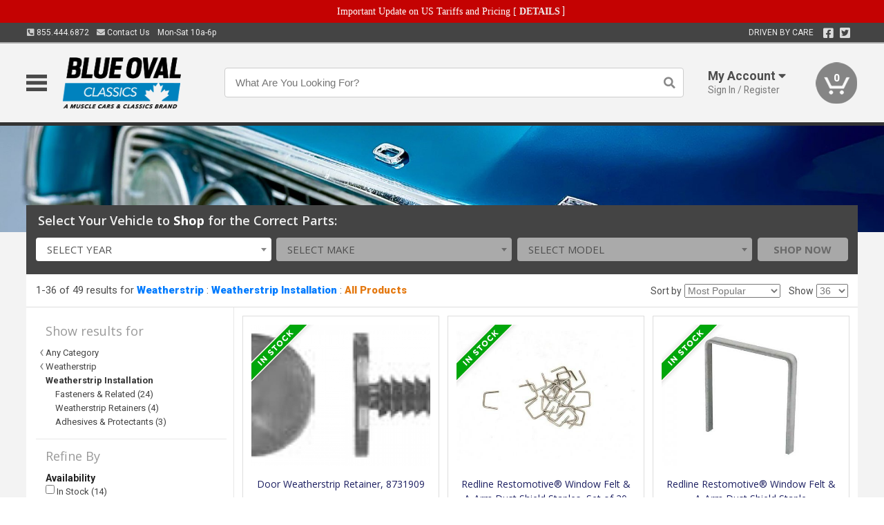

--- FILE ---
content_type: text/html; charset=utf-8
request_url: https://www.blueovalclassics.ca/weatherstrip/weatherstrip-installation
body_size: 24142
content:
<!DOCTYPE html>
<html dir="ltr" lang="en">
<head>
<meta charset="UTF-8" />
<meta name="viewport" content="width=device-width, initial-scale=1.0, maximum-scale=1.0, user-scalable=no" />
<title>Weatherstrip | Weatherstrip Installation | Blue Oval Classics</title>
<base href="https://www.blueovalclassics.ca/" />

<meta property="og:title" content="Weatherstrip | Weatherstrip Installation | Blue Oval Classics" />
<meta property="og:description" content="Shop Weatherstrip, Weatherstrip Installation at Blue Oval Classics" />
<meta property="og:type" content="website" />
<meta property="og:url" content="https://www.blueovalclassics.ca/weatherstrip/weatherstrip-installation" />
<meta property="og:image" content="https://www.blueovalclassics.ca/image/cache/8d777f385d3dfec8815d20f7496026dc/015abe33c0ac18b2d485e44b4e97020f.jpg" />
<meta property="og:image:width" content="630" />
<meta property="og:image:height" content="630" />
<meta property="og:image:type" content="image/jpeg" />
			
<meta name="description" content="Shop Weatherstrip, Weatherstrip Installation at Blue Oval Classics" />
<link href="https://www.blueovalclassics.ca/image/data/favicon.png" rel="icon" />
<link href="https://www.blueovalclassics.ca/weatherstrip/weatherstrip-installation" rel="canonical" />
<link href="https://fonts.googleapis.com/css2?family=Open+Sans:wght@300;400;600;700;800&family=Oswald:wght@400;500&family=Roboto:wght@300;400;700;900&display=swap" rel="stylesheet">
<script type="text/javascript"> if (!window.console) console = {log: function() {}}; </script>


<script type="text/javascript" src="catalog/view/javascript/jquery/jquery.1.12.4.min.js?v=1731114227"></script>
<script type="text/javascript" src="catalog/view/javascript/jquery/jquery-migrate-1.4.1.min.js?v=1731114227"></script>
<script type="text/javascript" src="catalog/view/javascript/jquery/jquery-ui/jquery-ui.1.11.4.min.js?v=1731114227"></script>
<script type="text/javascript" src="catalog/view/javascript/jquery/jquery.total-storage.min.js?v=1731114227"></script>
<script type="text/javascript" src="catalog/view/theme/c7/js/countdown/jquery.plugin.js?v=1731114227"></script>
<script type="text/javascript" src="catalog/view/theme/c7/js/countdown/jquery.countdown.js?v=1731114227"></script>
<script type="text/javascript" src="catalog/view/theme/c7/js/flex/jquery.flexslider.js?v=1731114227"></script>
<script type="text/javascript" src="catalog/view/javascript/common.js?v=1737762333"></script>
<script type="text/javascript" src="catalog/view/javascript/jquery/jquery.cookie.js?v=1731114227"></script>
<script type="text/javascript" src="catalog/view/theme/c7/js/custom.js?v=1731114227"></script>
<script type="text/javascript" src="catalog/view/theme/c7/js/jquery.sticky.js?v=1731114227"></script>
<script type="text/javascript" src="catalog/view/supermenu/supermenu-responsive.js?v=1731114227"></script>
<script type="text/javascript" src="catalog/view/supermenu/jquery.hoverIntent.minified.js?v=1731114227"></script>
<script type="text/javascript" src="catalog/view/javascript/Slidebars-2.0.2/dist/slidebars.js?v=1731114227"></script>
<script type="text/javascript" src="catalog/view/theme/c7/js/slidebars_init.js?v=1728367545"></script>
<script type="text/javascript" src="catalog/view/javascript/jquery/tabs-scroll.js?v=1731114227"></script>
<script type="text/javascript" src="catalog/view/javascript/modal/jquery.modal.min.js?v=1731114227"></script>
<script type="text/javascript" src="catalog/view/javascript/select2/js/select2.min.js?v=1731114227"></script>

<!--[if lte IE 8]>
        <link rel="stylesheet" type="text/css" href="catalog/view/theme/c7/stylesheet/ie.css" />
<![endif]-->


<link rel="stylesheet" type="text/css" href="catalog/view/javascript/jquery/jquery-ui/jquery-ui.1.11.4.smoothness.css?v=1731114227" media="screen" />
<link rel="stylesheet" type="text/css" href="catalog/view/theme/c7/js/flex/flexslider.css?v=1731114227" media="screen" />
<link rel="stylesheet" type="text/css" href="catalog/view/stylesheet/universal.css?v=1763170257" media="screen" />
<link rel="stylesheet" type="text/css" href="resources/external/classic-081711.css?v=1731114227" media="screen" />
<link rel="stylesheet" type="text/css" href="catalog/view/theme/c7/stylesheet/stylesheet.css?v=1763565159" media="screen" />
<link rel="stylesheet" type="text/css" href="catalog/view/theme/c7/stylesheet/responsive.css?v=1731114227" media="screen" />
<link rel="stylesheet" type="text/css" href="catalog/view/theme/c7/stylesheet/font-awesome.min.css?v=1731114227" media="screen" />
<link rel="stylesheet" type="text/css" href="catalog/view/theme/c7/stylesheet/zuma.css?v=1763170257" media="screen" />
<link rel="stylesheet" type="text/css" href="catalog/view/theme/c7_restoration/stylesheet/child.css?v=1728367545" media="screen" />
<link rel="stylesheet" type="text/css" href="catalog/view/theme/c7/stylesheet/search.css?v=1731114227" media="screen" />
<link rel="stylesheet" type="text/css" href="catalog/view/supermenu/supermenu.css?v=1731114227" media="screen" />
<link rel="stylesheet" type="text/css" href="catalog/view/javascript/Slidebars-2.0.2/dist/slidebars.css?v=1731114227" media="screen" />
<link rel="stylesheet" type="text/css" href="catalog/view/javascript/modal/jquery.modal.css?v=1731114227" media="screen" />
<link rel="stylesheet" type="text/css" href="catalog/view/javascript/select2/css/select2.css?v=1731114227" media="screen" />

<style type="text/css">

.mega_menu > ul > li:hover a {color:#1D2062; }
.mega_menu,.mega_menu ul .search_bar ul input,#menu{background:#1D2062; }
		.mega_menu ul .search_bar       :hover .fa.icon-search{color:#1D2062; }
.box-product .name a, .product-grid .name a,.product-list .name a,.cart-info .name a{color:#1D2062; }
.box-product .name a:hover, .product-grid .name a:hover,.product-list .name a:hover,.cart-info .name a:hover{color:#1D2062; }
.box-product .price-new, .product-grid .price-new,.box-product .price, .product-grid .price,.product-list .price-new,.product-list .price,.product-info .price{color:#1D2062; }
.box-product .wishlist a, .product-grid .wishlist a,.product-list .wishlist a{color:#1D2062; }
.box-product .wishlist a:hover, .product-grid .wishlist a:hover,.product-list .wishlist a:hover{color:#3378BA; }
.box-product .compare a:hover, .product-grid .compare a:hover,.product-list .compare a:hover{color:#1D2062; }
.product-list .cart .button:hover,.box-product > div:hover .cart input, .product-grid > div:hover .cart input, .product-grid > div:hover .cart a.button, .product-info .cart .button:hover{color:#1D2062; }
.box-product > div .cart input, .product-grid > div .cart input, .product-grid > div .cart a.button,.product-list .cart .button,.product-info .cart .button {background:#252525; border-color:#252525; border-color:#252525; border-color:#252525; }
.product-list .cart .button:hover,.box-product > div:hover .cart input, .product-grid > div:hover .cart input, .product-grid > div:hover .cart a.button, .product-info .cart .button:hover{border-color:#1D2062; background:#fff; }
.product-list .saveribbon,.box-product .price .saveribbon, .product-grid .price .saveribbon{background:#1D2062; }
.button{background:#1D2062; border-color:#1D2062}
.button.highlight:hover,.buttons .button:hover,.button:hover{background:#fff; border-color:#1D2062; }
.button.highlight:hover,.buttons .button:hover,.button:hover {color:#1D2062; }
  .customprdblock h2, .htabs a:hover, .htabs a.selected { background:#1D2062; }
 .box .categ span{ border-color:#1D2062; }
  .box .accu span{ border-color:#1D2062; }
 .box .affili span{ border-color:#1D2062; }
 .box .informa span{ border-color:#1D2062; }
.box .featr span{ border-color:#1D2062; }
.box .lates span{ border-color:#1D2062; }
 .box .bestsell span{ border-color:#1D2062;   }
.box .speia span{ border-color:#1D2062; }
.box h1 span{ border-color:#1D2062; }
.category-info h1 span{ border-color:#1D2062; }
.box .propage span{ border-color:#1D2062; }
.product-grid > div:hover .compare, .box-product > div:hover .compare,.product-info .cart > div > a.prdcompare,.product-list .compare { display:none;} .box-product .wishlist a, .product-grid .wishlist a{ border:none;} .box-product .wishlist, .product-grid .wishlist{ width:100%;}
.box-product .price .saveribbon, .product-grid .price .saveribbon,.product-list .saveribbon {display:none;}
		html,body{background-color:#FFFFFF;}
    	
		body {background:url("image/data/store_logo/muscle_car_distressed.png"); background-position: top left; background-repeat: no-repeat; background-attachment: fixed; background-color:#FFFFFF; }
			.socialblock {background-color:#1D2062;}
		#toppanel #search{ display:block;}
	#toppanel .headeblock{ display:none;}
	@media screen and (max-width: 768px) {
		.mega_menu .mobile_button, .mega_menu .fa.icon-align-justify{ top:0px;}
		.mega_menu > ul{ padding:0px;}
	}

</style>
<!--[if IE 7]>
<link rel="stylesheet" type="text/css" href="catalog/view/supermenu/supermenuie7.css" />
<![endif]-->
<!--[if lt IE 7]>
<link rel="stylesheet" type="text/css" href="catalog/view/supermenu/supermenuie6.css" />
<![endif]-->
<style type="text/css">
 #supermenu ul li a.tll, #supermenu-mobile ul li div .withchild a.theparent { font-size: 14px; }
 #supermenu ul li div a, #supermenu-mobile ul li div .withchild > ul li a { font-size: 12px !important; }
 #supermenu, #supermenu-mobile { 
    background-color:#3378BA;
    background-image: -webkit-gradient(linear, 0% 0%, 0% 100%, from(#3378BA), to(#1D2062));
    background-image: -webkit-linear-gradient(top, #3378BA, #1D2062); 
    background-image: -moz-linear-gradient(top, #3378BA, #1D2062);
    background-image: -ms-linear-gradient(top, #3378BA, #1D2062);
    background-image: -o-linear-gradient(top, #3378BA, #1D2062);
 }
 #supermenu ul li div.bigdiv, #supermenu-mobile ul li div.bigdiv { background: #fff; }
 #supermenu ul li div.bigdiv.withflyout > .withchildfo > .flyouttoright { background: #fff; }
</style>



<meta name="google-site-verification" content="NlnvQQ6d7uGthtvXuJYzv9uYU14AqYloS3nf-DjTWLo" />
					<!-- Global site tag (gtag.js) - Google Analytics -->
					<script async src="https://www.googletagmanager.com/gtag/js?id=G-04WC9B7BDR"></script>
					<script>
						window.dataLayer = window.dataLayer || [];
						function gtag(){dataLayer.push(arguments);}
						gtag("js", new Date());
						
					gtag("config", "G-04WC9B7BDR");
					gtag("config", "AW-11304081719");
					gtag("event", "view_item_list", {"items":[{"id":"3117318","name":"Door Weatherstrip Retainer, 8731909","list_name":"Product Category","brand":null,"list_position":1,"price":3.99,"google_business_vertical":"retail"},{"id":"3123348","name":"Redline Restomotive\u00ae Window Felt &amp; A-Arm Dust Shield Staples, Set of 20","list_name":"Product Category","brand":"Redline Restomotive","list_position":2,"price":9.99,"google_business_vertical":"retail"},{"id":"3123314","name":"Redline Restomotive\u00ae Window Felt &amp; A-Arm Dust Shield Staple","list_name":"Product Category","brand":"Redline Restomotive","list_position":3,"price":2.99,"google_business_vertical":"retail"},{"id":"3311363","name":"Metro Moulded Parts Window Channel and Sweeper Clip, 5\/8&quot; Wide. Each WF 14","list_name":"Product Category","brand":"Metro Moulded Parts, Inc.","list_position":4,"price":2.99,"google_business_vertical":"retail"},{"id":"3230023","name":"Daniel Carpenter 1969 Fastback &amp; Coupe Roofside Rail w\/s Clip C9ZZ-6522204","list_name":"Product Category","brand":"Daniel Carpenter Mustang","list_position":5,"price":4.99,"google_business_vertical":"retail"},{"id":"3017483","name":"Retaining Clip-Black Plastic (Pack Of 5)","list_name":"Product Category","brand":null,"list_position":6,"price":6.99,"google_business_vertical":"retail"},{"id":"3014744","name":"Door Seal Flange Fastener\/Weatherstripping Push Pin Set - Plastic","list_name":"Product Category","brand":null,"list_position":7,"price":10.99,"google_business_vertical":"retail"},{"id":"3237680","name":"Redline Restomotive\u00ae 1964-1966 Ford Mustang 12 Piece Door Window Rear Upper Seal Screw Set","list_name":"Product Category","brand":"Redline Restomotive","list_position":8,"price":6.99,"google_business_vertical":"retail"},{"id":"3123649","name":"Door Seal Flange Fastener\/Weatherstripping Push Pin - Plastic","list_name":"Product Category","brand":null,"list_position":9,"price":2.99,"google_business_vertical":"retail"},{"id":"3017033","name":"Front &amp; Rear Window Sealant, Butyl Adhesive, Roll, 1964-1987","list_name":"Product Category","brand":null,"list_position":10,"price":25.99,"google_business_vertical":"retail"},{"id":"3429084","name":"Thunderbird Door Weatherstrip Pin Retainer, 1965-1966","list_name":"Product Category","brand":null,"list_position":11,"price":1.99,"google_business_vertical":"retail"},{"id":"4894967","name":"GM Ford &amp; Chrysler Dash &amp; Cowl Panel Retainer","list_name":"Product Category","brand":null,"list_position":12,"price":1.99,"google_business_vertical":"retail"},{"id":"3017057","name":"Front &amp; Rear Window Sealant, Butyl Adhesive, Roll, 1964-1987","list_name":"Product Category","brand":null,"list_position":13,"price":25.99,"google_business_vertical":"retail"},{"id":"3129212","name":"Weatherstripping Plastic Push Pin - Ford","list_name":"Product Category","brand":null,"list_position":14,"price":2.99,"google_business_vertical":"retail"},{"id":"3431153","name":"Precision 1964-1968 Ford Mustang Molding Clip Kit, Windshield, 20 Piece Set PCK-654-64","list_name":"Product Category","brand":"Precision Replacement Parts","list_position":15,"price":18.99,"google_business_vertical":"retail"},{"id":"3429085","name":"Thunderbird Door Weatherstrip Pin Retainer Kit, Does 1 Door, 1965-1966","list_name":"Product Category","brand":null,"list_position":16,"price":17.99,"google_business_vertical":"retail"},{"id":"4985340","name":"Dark Grey Body Sealer","list_name":"Product Category","brand":"AMK Products","list_position":17,"price":48.99,"google_business_vertical":"retail"},{"id":"3080529","name":"Ford Thunderbird Quarter Lock Pillar Upper Front Weatherstrip Screw Set, 1961-63","list_name":"Product Category","brand":null,"list_position":18,"price":12.99,"google_business_vertical":"retail"},{"id":"3432185","name":"Precision 1964-1968 Ford Mustang Molding Clip Kit, Rear Window, 19 Piece Set PCK-3299-64","list_name":"Product Category","brand":"Precision Replacement Parts","list_position":19,"price":16.99,"google_business_vertical":"retail"},{"id":"3137093","name":"Weatherstrip Plastic Push Pin Set - 10 Pieces - T-Shaped - Ford &amp; Mercury","list_name":"Product Category","brand":null,"list_position":20,"price":9.99,"google_business_vertical":"retail"},{"id":"3080638","name":"Ford Thunderbird Roof Rail Weatherstrip Screw Set, 1964-66","list_name":"Product Category","brand":null,"list_position":21,"price":36.99,"google_business_vertical":"retail"},{"id":"3080530","name":"Ford Thunderbird Quarter Pillar Seal At Belt Screw Set, 1964-66","list_name":"Product Category","brand":null,"list_position":22,"price":16.99,"google_business_vertical":"retail"},{"id":"3078520","name":"Ford Thunderbird Door Seal Pin, 1964-66","list_name":"Product Category","brand":null,"list_position":23,"price":1.99,"google_business_vertical":"retail"},{"id":"3017485","name":"Thread Cut Nut (11\/16 Diameter)-Pack Of 10","list_name":"Product Category","brand":null,"list_position":24,"price":44.99,"google_business_vertical":"retail"},{"id":"5072334","name":"Metro Moulded Parts 1966-1980 Mercury \/ Ford \/ Lincoln Windshield Reveal Molding Clip. Made of Steel. Each WF 228-A","list_name":"Product Category","brand":"Metro Moulded Parts, Inc.","list_position":25,"price":6.99,"google_business_vertical":"retail"},{"id":"5070536","name":"Metro Moulded Parts 1967-1974 Ford Rear Windshield Reveal Molding Clip. Made of Steel. Each WF 228","list_name":"Product Category","brand":"Metro Moulded Parts, Inc.","list_position":26,"price":6.99,"google_business_vertical":"retail"},{"id":"5070404","name":"Metro Moulded Parts 1961-1964 Ford Rear Leaf Spring Center Mounting Insulator RP 23-F","list_name":"Product Category","brand":"Metro Moulded Parts, Inc.","list_position":27,"price":52.99,"google_business_vertical":"retail"},{"id":"5068470","name":"Metro Moulded Parts 1940 Mercury \/ Ford Door Check Rubber Cushion. 1-1\/16&quot; O.d., 1\/2&quot; Slot. Each RP 40-E","list_name":"Product Category","brand":"Metro Moulded Parts, Inc.","list_position":28,"price":19.99,"google_business_vertical":"retail"},{"id":"5067244","name":"Precision 2011-2017 Ford Explorer Plastic Molded Clip 1205 003","list_name":"Product Category","brand":"Precision Replacement Parts","list_position":29,"price":4.99,"google_business_vertical":"retail"},{"id":"5067237","name":"Precision Black Molding Clip 1205 001","list_name":"Product Category","brand":"Precision Replacement Parts","list_position":30,"price":2.99,"google_business_vertical":"retail"},{"id":"5067224","name":"Precision 2011-2017 Ford Explorer Plastic Molded Clip 1205 004","list_name":"Product Category","brand":"Precision Replacement Parts","list_position":31,"price":17.99,"google_business_vertical":"retail"},{"id":"5067218","name":"Precision 2009-2018 Ford Flex Plastic Molded Clip 1205 002","list_name":"Product Category","brand":"Precision Replacement Parts","list_position":32,"price":6.99,"google_business_vertical":"retail"},{"id":"5067214","name":"Precision 2020-2025 Ford Explorer Molding Clip 1205 006","list_name":"Product Category","brand":"Precision Replacement Parts","list_position":33,"price":3.99,"google_business_vertical":"retail"},{"id":"5066413","name":"Precision Molding Clip Kit, Windshield, 5 Piece Set PCK-2760-21","list_name":"Product Category","brand":"Precision Replacement Parts","list_position":34,"price":19.99,"google_business_vertical":"retail"},{"id":"5022932","name":"Redline Restomotive\u00ae Fd. P\/U 80-91\/Bronco 80-91 (W\/Weather Strip Channel) Cab Floor Footwell Section, Left or Right LG-TP-364","list_name":"Product Category","brand":"Redline Restomotive","list_position":35,"price":23.99,"google_business_vertical":"retail"},{"id":"4869439","name":"Precision 2020-2025 Ford Explorer Windshield Side Molding Clip Kit, 12 Piece Set PCK-2566-20","list_name":"Product Category","brand":"Precision Replacement Parts","list_position":36,"price":46.99,"google_business_vertical":"retail"}]});
					gtag("config", "AW-11304081719/3esvCJSt-doYELeymo4q", {"phone_conversion_number":"855.444.6872"})
					</script>
							
</head>
<body class="boxed pre-init ymm-hb">
<div id="slidebar-left" off-canvas="sidebar-nav left overlay" style="display:none">
  <div class="slidebar-scroll-container">
    <ul class="parents mobile_menu">
      <li class="section">
        <a class="telephone" href="tel:8554446872">We are here to help!<br><span>855.444.6872</span></a>
        <div class="sidebar-close js-close-any">&times;</div>
      </li>
                <li class="section home">
            <a href="/">Home</a>
                      </li>
                <li class="parent">
            <a href="https://www.blueovalclassics.ca/branded-merchandise">Branded Merchandise</a>
                        <span class="toggle"></span>
            <ul class="children">
              <li><a href="https://www.blueovalclassics.ca/branded-merchandise/bags-backpacks">Bags &amp; Backpacks</a></li><li><a href="https://www.blueovalclassics.ca/branded-merchandise/glassware">Glassware</a></li><li><a href="https://www.blueovalclassics.ca/branded-merchandise/key-chains-pens">Key Chains &amp; Pens</a></li>            </ul>
                      </li>
                <li class="parent">
            <a href="https://www.blueovalclassics.ca/holiday-gifts">Holiday Gifts</a>
                        <span class="toggle"></span>
            <ul class="children">
              <li><a href="https://www.blueovalclassics.ca/holiday-gifts/apparel-3056">Apparel</a></li><li><a href="https://www.blueovalclassics.ca/holiday-gifts/books-manuals-dvd-3086">Books, Manuals &amp; DVD</a></li><li><a href="https://www.blueovalclassics.ca/holiday-gifts/decor-office-3057">Decor &amp; Office</a></li><li><a href="https://www.blueovalclassics.ca/holiday-gifts/garage-storage-3095">Garage &amp; Storage</a></li><li><a href="https://www.blueovalclassics.ca/holiday-gifts/glassware-kitchen-3063">Glassware &amp; Kitchen</a></li><li><a href="https://www.blueovalclassics.ca/holiday-gifts/models-collectibles-3072">Models &amp; Collectibles</a></li><li><a href="https://www.blueovalclassics.ca/holiday-gifts/personal-leisure-3073">Personal &amp; Leisure</a></li><li><a href="https://www.blueovalclassics.ca/holiday-gifts/travel-outdoors-3080">Travel &amp; Outdoors</a></li>            </ul>
                      </li>
                <li class="parent">
            <a href="https://www.blueovalclassics.ca/brakes">Brakes</a>
                        <span class="toggle"></span>
            <ul class="children">
              <li><a href="https://www.blueovalclassics.ca/brakes/booster">Booster</a></li><li><a href="https://www.blueovalclassics.ca/brakes/brake-tools">Brake Tools</a></li><li><a href="https://www.blueovalclassics.ca/brakes/caliper-covers">Caliper Covers</a></li><li><a href="https://www.blueovalclassics.ca/brakes/disc-brake-conversion-kits">Disc Brake Conversion Kits</a></li><li><a href="https://www.blueovalclassics.ca/brakes/disc-brakes">Disc Brakes</a></li><li><a href="https://www.blueovalclassics.ca/brakes/drum-brakes">Drum Brakes</a></li><li><a href="https://www.blueovalclassics.ca/brakes/hoses-lines">Hoses & Lines</a></li><li><a href="https://www.blueovalclassics.ca/brakes/master-cylinder-65">Master Cylinder</a></li><li><a href="https://www.blueovalclassics.ca/brakes/parking-brakes">Parking Brakes</a></li>            </ul>
                      </li>
                <li class="parent">
            <a href="https://www.blueovalclassics.ca/cooling">Cooling</a>
                        <span class="toggle"></span>
            <ul class="children">
              <li><a href="https://www.blueovalclassics.ca/cooling/air-conditioning-1302">Air Conditioning</a></li><li><a href="https://www.blueovalclassics.ca/cooling/blower-motor">Blower Motor</a></li><li><a href="https://www.blueovalclassics.ca/cooling/cooling-kits">Cooling Kits</a></li><li><a href="https://www.blueovalclassics.ca/cooling/cooling-system-decal">Cooling System Decal</a></li><li><a href="https://www.blueovalclassics.ca/cooling/core-support">Core Support</a></li><li><a href="https://www.blueovalclassics.ca/cooling/expansion-tank">Expansion Tank</a></li><li><a href="https://www.blueovalclassics.ca/cooling/fans-shrouds">Fans & Shrouds</a></li><li><a href="https://www.blueovalclassics.ca/cooling/heater-box">Heater Box</a></li><li><a href="https://www.blueovalclassics.ca/cooling/hoses">Hoses</a></li><li><a href="https://www.blueovalclassics.ca/cooling/radiator">Radiator</a></li><li><a href="https://www.blueovalclassics.ca/cooling/temperature-sender">Temperature Sender</a></li><li><a href="https://www.blueovalclassics.ca/cooling/thermostat">Thermostat</a></li><li><a href="https://www.blueovalclassics.ca/cooling/water-control-valve">Water Control Valve</a></li><li><a href="https://www.blueovalclassics.ca/cooling/water-pump">Water Pump</a></li>            </ul>
                      </li>
                <li class="parent">
            <a href="https://www.blueovalclassics.ca/driveline">Driveline</a>
                        <span class="toggle"></span>
            <ul class="children">
              <li><a href="https://www.blueovalclassics.ca/driveline/automatic-transmission">Automatic Transmission</a></li><li><a href="https://www.blueovalclassics.ca/driveline/differential">Differential</a></li><li><a href="https://www.blueovalclassics.ca/driveline/drive-axle-shafts">Drive &amp; Axle Shafts</a></li><li><a href="https://www.blueovalclassics.ca/driveline/manual-transmission">Manual Transmission</a></li><li><a href="https://www.blueovalclassics.ca/driveline/shifters">Shifters</a></li>            </ul>
                      </li>
                <li class="parent">
            <a href="https://www.blueovalclassics.ca/electrical">Electrical</a>
                        <span class="toggle"></span>
            <ul class="children">
              <li><a href="https://www.blueovalclassics.ca/electrical/electrical-conversion-parts">Electrical Conversion Parts</a></li><li><a href="https://www.blueovalclassics.ca/electrical/engine-compartment">Engine Compartment</a></li><li><a href="https://www.blueovalclassics.ca/electrical/fuses-flashers-circuit-breakers">Fuses, Flashers &amp; Circuit Breakers</a></li><li><a href="https://www.blueovalclassics.ca/electrical/horns">Horns</a></li><li><a href="https://www.blueovalclassics.ca/electrical/keyless-entry">Keyless Entry</a></li><li><a href="https://www.blueovalclassics.ca/electrical/light-bulbs">Light Bulbs</a></li><li><a href="https://www.blueovalclassics.ca/electrical/modules">Modules</a></li><li><a href="https://www.blueovalclassics.ca/electrical/motors">Motors</a></li><li><a href="https://www.blueovalclassics.ca/electrical/relays-resistors">Relays &amp; Resistors</a></li><li><a href="https://www.blueovalclassics.ca/electrical/sensors">Sensors</a></li><li><a href="https://www.blueovalclassics.ca/electrical/solenoids">Solenoids</a></li><li><a href="https://www.blueovalclassics.ca/electrical/switches">Switches</a></li><li><a href="https://www.blueovalclassics.ca/electrical/wiring-harness">Wiring Harness</a></li>            </ul>
                      </li>
                <li class="parent">
            <a href="https://www.blueovalclassics.ca/engine">Engine</a>
                        <span class="toggle"></span>
            <ul class="children">
              <li><a href="https://www.blueovalclassics.ca/engine/air-intake">Air Intake</a></li><li><a href="https://www.blueovalclassics.ca/engine/cables">Cables</a></li><li><a href="https://www.blueovalclassics.ca/engine/camshaft-valve-train">Camshaft &amp; Valve Train</a></li><li><a href="https://www.blueovalclassics.ca/engine/complete-engine">Complete Engine</a></li><li><a href="https://www.blueovalclassics.ca/engine/emissions">Emissions</a></li><li><a href="https://www.blueovalclassics.ca/engine/engine-belts">Engine Belts</a></li><li><a href="https://www.blueovalclassics.ca/engine/engine-block-related">Engine Block &amp; Related</a></li><li><a href="https://www.blueovalclassics.ca/engine/engine-decals">Engine Decals</a></li><li><a href="https://www.blueovalclassics.ca/engine/engine-dress-up">Engine Dress-Up</a></li><li><a href="https://www.blueovalclassics.ca/engine/engine-gasket-sets">Engine Gasket Sets</a></li><li><a href="https://www.blueovalclassics.ca/engine/engine-hardware">Engine Hardware</a></li><li><a href="https://www.blueovalclassics.ca/engine/engine-mounts">Engine Mounts</a></li><li><a href="https://www.blueovalclassics.ca/engine/fuel-system">Fuel System</a></li><li><a href="https://www.blueovalclassics.ca/engine/oil-related">Oil Related</a></li><li><a href="https://www.blueovalclassics.ca/engine/pulleys">Pulleys</a></li><li><a href="https://www.blueovalclassics.ca/engine/valve-covers">Valve Covers</a></li>            </ul>
                      </li>
                <li class="parent">
            <a href="https://www.blueovalclassics.ca/exhaust">Exhaust</a>
                        <span class="toggle"></span>
            <ul class="children">
              <li><a href="https://www.blueovalclassics.ca/exhaust/catalytic-converter">Catalytic Converter</a></li><li><a href="https://www.blueovalclassics.ca/exhaust/exhaust-enhancer-plates">Exhaust Enhancer Plates</a></li><li><a href="https://www.blueovalclassics.ca/exhaust/exhaust-hardware">Exhaust Hardware</a></li><li><a href="https://www.blueovalclassics.ca/exhaust/exhaust-manifold">Exhaust Manifold</a></li><li><a href="https://www.blueovalclassics.ca/exhaust/exhaust-pipes">Exhaust Pipes</a></li><li><a href="https://www.blueovalclassics.ca/exhaust/exhaust-systems">Exhaust Systems</a></li><li><a href="https://www.blueovalclassics.ca/exhaust/exhaust-tips-bezels">Exhaust Tips &amp; Bezels</a></li><li><a href="https://www.blueovalclassics.ca/exhaust/exhaust-wrap-paint">Exhaust Wrap &amp; Paint</a></li><li><a href="https://www.blueovalclassics.ca/exhaust/headers">Headers</a></li><li><a href="https://www.blueovalclassics.ca/exhaust/mufflers">Mufflers</a></li><li><a href="https://www.blueovalclassics.ca/exhaust/side-exhaust">Side Exhaust</a></li>            </ul>
                      </li>
                <li class="parent">
            <a href="https://www.blueovalclassics.ca/exterior">Exterior</a>
                        <span class="toggle"></span>
            <ul class="children">
              <li><a href="https://www.blueovalclassics.ca/exterior/antennas">Antennas</a></li><li><a href="https://www.blueovalclassics.ca/exterior/body-fasteners-shims">Body Fasteners &amp; Shims</a></li><li><a href="https://www.blueovalclassics.ca/exterior/convertible">Convertible</a></li><li><a href="https://www.blueovalclassics.ca/exterior/door-395">Door</a></li><li><a href="https://www.blueovalclassics.ca/exterior/emblems-decals">Emblems &amp; Decals</a></li><li><a href="https://www.blueovalclassics.ca/exterior/exterior-protection">Exterior Protection</a></li><li><a href="https://www.blueovalclassics.ca/exterior/fender-quarter-louvers">Fender &amp; Quarter Louvers</a></li><li><a href="https://www.blueovalclassics.ca/exterior/front-rear-bumpers">Front &amp; Rear Bumpers</a></li><li><a href="https://www.blueovalclassics.ca/exterior/gas-door">Gas Door</a></li><li><a href="https://www.blueovalclassics.ca/exterior/glass-window">Glass &amp; Window</a></li><li><a href="https://www.blueovalclassics.ca/exterior/grilles">Grilles</a></li><li><a href="https://www.blueovalclassics.ca/exterior/ground-effects-body-kits">Ground Effects &amp; Body Kits</a></li><li><a href="https://www.blueovalclassics.ca/exterior/hood-cowl">Hood & Cowl</a></li><li><a href="https://www.blueovalclassics.ca/exterior/license-plates-frames">License Plates &amp; Frames</a></li><li><a href="https://www.blueovalclassics.ca/exterior/lights">Lights</a></li><li><a href="https://www.blueovalclassics.ca/exterior/mirrors">Mirrors</a></li><li><a href="https://www.blueovalclassics.ca/exterior/moldings">Moldings</a></li><li><a href="https://www.blueovalclassics.ca/exterior/replacement-body-panels">Replacement Body Panels</a></li><li><a href="https://www.blueovalclassics.ca/exterior/roof-panels-t-tops">Roof Panels &amp; T-Tops</a></li><li><a href="https://www.blueovalclassics.ca/exterior/running-boards">Running Boards</a></li><li><a href="https://www.blueovalclassics.ca/exterior/spoilers-wings">Spoilers &amp; Wings</a></li><li><a href="https://www.blueovalclassics.ca/exterior/tonneau-cover-1112">Tonneau Cover</a></li><li><a href="https://www.blueovalclassics.ca/exterior/trailer-hitches">Trailer Hitches</a></li><li><a href="https://www.blueovalclassics.ca/exterior/truck-bed-tailgate">Truck Bed &amp; Tailgate</a></li><li><a href="https://www.blueovalclassics.ca/exterior/trunk-cargo-467">Trunk &amp; Cargo</a></li><li><a href="https://www.blueovalclassics.ca/exterior/window-louvers">Window Louvers</a></li><li><a href="https://www.blueovalclassics.ca/exterior/windshield-wiper-washer">Windshield Wiper &amp; Washer</a></li>            </ul>
                      </li>
                <li class="parent">
            <a href="https://www.blueovalclassics.ca/interior">Interior</a>
                        <span class="toggle"></span>
            <ul class="children">
              <li><a href="https://www.blueovalclassics.ca/interior/accessories">Accessories</a></li><li><a href="https://www.blueovalclassics.ca/interior/audio">Audio</a></li><li><a href="https://www.blueovalclassics.ca/interior/carpet-insulation">Carpet &amp; Insulation</a></li><li><a href="https://www.blueovalclassics.ca/interior/console">Console</a></li><li><a href="https://www.blueovalclassics.ca/interior/dash">Dash</a></li><li><a href="https://www.blueovalclassics.ca/interior/door-window">Door &amp; Window</a></li><li><a href="https://www.blueovalclassics.ca/interior/gauges-608">Gauges</a></li><li><a href="https://www.blueovalclassics.ca/interior/glove-box">Glove Box</a></li><li><a href="https://www.blueovalclassics.ca/interior/headliners-sail-panels">Headliners &amp; Sail Panels</a></li><li><a href="https://www.blueovalclassics.ca/interior/kick-panels-related">Kick Panels &amp; Related</a></li><li><a href="https://www.blueovalclassics.ca/interior/lights-622">Lights</a></li><li><a href="https://www.blueovalclassics.ca/interior/mirrors-633">Mirrors</a></li><li><a href="https://www.blueovalclassics.ca/interior/package-tray">Package Tray</a></li><li><a href="https://www.blueovalclassics.ca/interior/pedals-pads">Pedals & Pads</a></li><li><a href="https://www.blueovalclassics.ca/interior/rear-compartment">Rear Compartment</a></li><li><a href="https://www.blueovalclassics.ca/interior/roof-panel">Roof Panel</a></li><li><a href="https://www.blueovalclassics.ca/interior/screws-fasteners">Screws &amp; Fasteners</a></li><li><a href="https://www.blueovalclassics.ca/interior/seat-belts">Seat Belts</a></li><li><a href="https://www.blueovalclassics.ca/interior/seats">Seats</a></li><li><a href="https://www.blueovalclassics.ca/interior/sunvisors">Sunvisors</a></li><li><a href="https://www.blueovalclassics.ca/interior/trim-panels">Trim Panels</a></li><li><a href="https://www.blueovalclassics.ca/interior/wheel-column">Wheel &amp; Column</a></li>            </ul>
                      </li>
                <li class="parent">
            <a href="https://www.blueovalclassics.ca/steering">Steering</a>
                        <span class="toggle"></span>
            <ul class="children">
              <li><a href="https://www.blueovalclassics.ca/steering/control-valve-related">Control Valve &amp; Related</a></li><li><a href="https://www.blueovalclassics.ca/steering/idler-arms">Idler Arms</a></li><li><a href="https://www.blueovalclassics.ca/steering/pitman-arm">Pitman Arm</a></li><li><a href="https://www.blueovalclassics.ca/steering/rack-pinion">Rack &amp; Pinion</a></li><li><a href="https://www.blueovalclassics.ca/steering/relay-rod-drag-link">Relay Rod &amp; Drag Link</a></li><li><a href="https://www.blueovalclassics.ca/steering/steering-belts">Steering Belts</a></li><li><a href="https://www.blueovalclassics.ca/steering/steering-boxes-related">Steering Boxes &amp; Related</a></li><li><a href="https://www.blueovalclassics.ca/steering/steering-cylinder-related">Steering Cylinder &amp; Related</a></li><li><a href="https://www.blueovalclassics.ca/steering/steering-hoses-related">Steering Hoses &amp; Related</a></li><li><a href="https://www.blueovalclassics.ca/steering/steering-kits">Steering Kits</a></li><li><a href="https://www.blueovalclassics.ca/steering/steering-pumps-related">Steering Pumps &amp; Related</a></li><li><a href="https://www.blueovalclassics.ca/steering/tie-rod-ends-related">Tie Rod Ends &amp; Related</a></li>            </ul>
                      </li>
                <li class="parent">
            <a href="https://www.blueovalclassics.ca/suspension">Suspension</a>
                        <span class="toggle"></span>
            <ul class="children">
              <li><a href="https://www.blueovalclassics.ca/suspension/rear-suspension-related">Rear Suspension &amp; Related</a></li><li><a href="https://www.blueovalclassics.ca/suspension/air-ride-kits">Air Ride Kits</a></li><li><a href="https://www.blueovalclassics.ca/suspension/body-mounts-related">Body Mounts &amp; Related</a></li><li><a href="https://www.blueovalclassics.ca/suspension/control-arms">Control Arms</a></li><li><a href="https://www.blueovalclassics.ca/suspension/frame">Frame</a></li><li><a href="https://www.blueovalclassics.ca/suspension/front-suspension-related">Front Suspension &amp; Related</a></li><li><a href="https://www.blueovalclassics.ca/suspension/lowering-kits">Lowering Kits</a></li><li><a href="https://www.blueovalclassics.ca/suspension/performance-suspension-kits">Performance Suspension Kits</a></li><li><a href="https://www.blueovalclassics.ca/suspension/shock-absorbers">Shock Absorbers</a></li><li><a href="https://www.blueovalclassics.ca/suspension/springs">Springs</a></li><li><a href="https://www.blueovalclassics.ca/suspension/strut-rods">Strut Rods</a></li><li><a href="https://www.blueovalclassics.ca/suspension/sway-bars">Sway Bars</a></li><li><a href="https://www.blueovalclassics.ca/suspension/trailing-arms">Trailing Arms</a></li>            </ul>
                      </li>
                <li class="parent">
            <a href="https://www.blueovalclassics.ca/weatherstrip">Weatherstrip</a>
                        <span class="toggle"></span>
            <ul class="children">
              <li><a href="https://www.blueovalclassics.ca/weatherstrip/body-seals">Body Seals</a></li><li><a href="https://www.blueovalclassics.ca/weatherstrip/body-weatherstrip">Body Weatherstrip</a></li><li><a href="https://www.blueovalclassics.ca/weatherstrip/body-weatherstrip-kits">Body Weatherstrip Kits</a></li><li><a href="https://www.blueovalclassics.ca/weatherstrip/convertible-top-weatherstrip-932">Convertible Top Weatherstrip</a></li><li><a href="https://www.blueovalclassics.ca/weatherstrip/hardtop-weatherstrip">Hardtop Weatherstrip</a></li><li><a href="https://www.blueovalclassics.ca/weatherstrip/universal-3108">Universal</a></li><li><a href="https://www.blueovalclassics.ca/weatherstrip/weatherstrip-installation">Weatherstrip Installation</a></li><li><a href="https://www.blueovalclassics.ca/weatherstrip/windowfelt-kits">Windowfelt Kits</a></li>            </ul>
                      </li>
                <li class="parent">
            <a href="https://www.blueovalclassics.ca/wheels">Wheels</a>
                        <span class="toggle"></span>
            <ul class="children">
              <li><a href="https://www.blueovalclassics.ca/wheels/spare-tire">Spare Tire</a></li><li><a href="https://www.blueovalclassics.ca/wheels/stock-custom-wheels">Stock &amp; Custom Wheels</a></li><li><a href="https://www.blueovalclassics.ca/wheels/tires">Tires</a></li><li><a href="https://www.blueovalclassics.ca/wheels/wheel-tire-sets">Wheel &amp; Tire Sets</a></li><li><a href="https://www.blueovalclassics.ca/wheels/wheel-accessories">Wheel Accessories</a></li><li><a href="https://www.blueovalclassics.ca/wheels/wheel-bearings-related">Wheel Bearings &amp; Related</a></li>            </ul>
                      </li>
                <li class="parent">
            <a href="https://www.blueovalclassics.ca/apparel">Apparel</a>
                        <span class="toggle"></span>
            <ul class="children">
              <li><a href="https://www.blueovalclassics.ca/apparel/children">Children</a></li><li><a href="https://www.blueovalclassics.ca/apparel/ladies">Ladies</a></li><li><a href="https://www.blueovalclassics.ca/apparel/mens">Mens</a></li>            </ul>
                      </li>
                <li class="parent">
            <a href="https://www.blueovalclassics.ca/lifestyle">Lifestyle</a>
                        <span class="toggle"></span>
            <ul class="children">
              <li><a href="https://www.blueovalclassics.ca/lifestyle/books-manuals-dvd">Books, Manuals, &amp; DVD</a></li><li><a href="https://www.blueovalclassics.ca/lifestyle/car-care-protection-tools">Car Care, Protection &amp; Tools</a></li><li><a href="https://www.blueovalclassics.ca/lifestyle/decor-office">Decor &amp; Office</a></li><li><a href="https://www.blueovalclassics.ca/lifestyle/glassware-kitchen">Glassware &amp; Kitchen</a></li><li><a href="https://www.blueovalclassics.ca/lifestyle/models-collectibles">Models &amp; Collectibles</a></li><li><a href="https://www.blueovalclassics.ca/lifestyle/personal-leisure">Personal &amp; Leisure</a></li><li><a href="https://www.blueovalclassics.ca/lifestyle/travel-outdoors">Travel &amp; Outdoors</a></li><li><a href="https://www.blueovalclassics.ca/lifestyle/vehicle-accessories-addons">Vehicle Accessories &amp; Addons</a></li>            </ul>
                      </li>
          </ul>
  </div>
</div><div class="modal-overlay"></div>
<div id="canvas-container" canvas="container">
<div id="topbar" class="low">
	<div id="header_top">
<style type="text/css">
	#ultimate_banners-17 p {
		margin: 0;
	}
	#ultimate_banners-17 {
		position: relative;
					background: #C40202;
													padding: 5px 0px 5px 25px;
					}
	</style>

<div id="ultimate_banners-17">
		<p style="text-align: center;"><span style="background-color: initial; color: rgb(255, 255, 255); font-family: Tahoma; font-size: 14px;">Important Update on US Tariffs and Pricing</span><span style="background-color: initial; color: rgb(255, 255, 255); font-family: Tahoma; font-size: 14px; font-weight: 700;">&nbsp;</span><span style="color: rgb(255, 255, 255);"><span style="box-sizing: border-box; font-family: Arial, Gadget, sans-serif; font-size: 12px; font-style: normal; font-variant-ligatures: normal; font-variant-caps: normal; letter-spacing: normal; orphans: 2; text-align: center; text-indent: 0px; text-transform: none; white-space: normal; widows: 2; word-spacing: 0px; -webkit-text-stroke-width: 0px; text-decoration-thickness: initial; text-decoration-style: initial; text-decoration-color: initial; float: none; display: inline !important;"><span style="box-sizing: border-box; font-family: Tahoma; font-size: 14px;">[&nbsp;</span></span><a href="important-update-US-Tariffs-Pricing" style="background-image: initial; background-position: 0px 0px; background-size: initial; background-repeat: initial; background-attachment: initial; background-origin: initial; background-clip: initial; box-sizing: border-box; text-decoration: none; cursor: pointer; font-size: 12px; font-style: normal; font-variant-ligatures: normal; font-variant-caps: normal; letter-spacing: normal; orphans: 2; text-align: center; text-indent: 0px; text-transform: none; white-space: normal; widows: 2; word-spacing: 0px; -webkit-text-stroke-width: 0px; font-family: Tahoma; font-weight: bold;"><span style="font-size: 14px;">DETAILS</span></a><span style="font-size: 14px;">&nbsp;]</span></span></p></div>

<script type="text/javascript">
	function closeBanner(id,self) {
		element = $(self);
		$.get('index.php?route=module/ultimate_banners/closeBanner&id=' + id, function(data) {
			if (data) {
				alert(data);
			} else {
				var topBarHeight = $("#topbar")[0].getBoundingClientRect().bottom - $("#topbar")[0].getBoundingClientRect().top;
				var parentHeight = element.parent()[0].getBoundingClientRect().bottom - element.parent()[0].getBoundingClientRect().top;
				topBarHeight -= parentHeight;
				$('#header').animate({'padding-top':topBarHeight},400);
   				$("#supermenu-wrapper").unstick().sticky({ topSpacing: topBarHeight });
				element.parent().slideUp(400);
			}
		});
	}
</script></div>
	<div class="wrapper table">
		<div class="left">
			<span class="cell"><a class="telephone" data-tel="855.444.6872" href="tel:8554446872"><i class="fas fa-phone-square-alt"></i> 855.444.6872</a></span>
			<span class="cell"><a class="contact" href="https://www.blueovalclassics.ca/contact"><i class="fas fa-envelope"></i> Contact Us</a></span>
			<span class="cell hours">Mon-Sat 10a-6p </span>
		</div>
				<div class="right"><span class="cell chat-cell" style="display: none" id="chat-status"></span> <span class="cell tagline">DRIVEN BY CARE</span><span class="cell social"><a target="_blank" title="Facebook" href="https://www.facebook.com/musclecarsandclassics"><i class="fab fa-facebook-square"></i></a> <a target="_blank" title="Twitter" href="https://twitter.com/canadamusclecar"><i class="fab fa-twitter-square"></i></a></span>





		<span class="cell"></div>
	</div>
</div>
<div id="header">
	<div class="wrapper clearafter">
		<ul class="nav">
			<li class="left" id="hamburger"><img loading="lazy" width="30" height="24" src="/image/icons/mobile-30-24-blk.png" /></li>
			<li class="left nav-logo min" id="logo"><a href="/"><img loading="lazy" width="234" height="86" src="https://www.blueovalclassics.ca/image/cache/c6e7eed9a08e012a605a3c49f2ef6fca/5e9a3b4079d068c9c205248390c5bc98.png" title="Blue Oval Classics" alt="Blue Oval Classics" /></a></li>
			<li class="nav-search nav-search-desktop"><input type="text" name="search" value="" placeholder="What Are You Looking For?" autocomplete="off"><i class="fas fa-search"></i></li>
			<li class="nav-search nav-search-mobile"><input type="text" name="search" value="" placeholder="Search&hellip;" autocomplete="off"><i class="fas fa-search"></i></li>


			<li class="modal-wrapper min">
				<div class="overlay"></div>
									<span class="trigger account">
						<i class="mobile fas fa-user"></i><strong>My Account <i class="fas fa-caret-down"></i></strong><span class="light">Sign In / Register</span>
					</span>
					<div class="modal form">
						<div class="modal-close no-select">&times;</div>
						<form action="https://www.blueovalclassics.ca/index.php?route=checkout/checkout_one" method="post" enctype="multipart/form-data">
							<div class="row left"><span class="heading">Sign In</span></div>
							<div class="row input-wrapper"><span class="label">Email</span><input name="email_login" type="text" autocomplete="off" /></div>
							<div class="row input-wrapper"><span class="label">Password</span><input name="password_login" type="password" autocomplete="off" /></div>
							<div class="row small"><a class="text-primary" href="https://www.blueovalclassics.ca/index.php?route=account/forgotten">Forgot Password?</a></div>
							<div class="row"><a onclick="$(this).closest('form').submit()" class="button btn-primary">Sign In</a>
							<input name="redirect" value="https://www.blueovalclassics.ca/weatherstrip/weatherstrip-installation" type="hidden"></div>
								<div class="row"><a href="https://www.blueovalclassics.ca/index.php?route=checkout/checkout_one">New user? Register here.</a></div>
						</form>
					</div>
							</li>

			<li class="nav-cart"><div id="cart">
  <div class="heading">
    <a href="/index.php?route=checkout/cart"><span id="cart-total"><span class="min">0</span></span></a></div>
  <div class="content">
    <div class="inner">
      <div class="empty">Your shopping cart is empty!</div>
      </div>
  </div>
</div></li>
		</ul>
	</div>
</div>

<div id="header_bottom"><div id="fixed_banner-0" class="fixed-banner" alt="Blue Oval Classics">
  <style>
     #fixed_banner-0 {
      height: 12vw;
      background-image: url('https://www.blueovalclassics.ca/image/cache/0652f4f9d07fcfff387dcf8c90ee56f4/475b2e16ffc3651a5243738dada4e8ad.jpg');
    }
    		#fixed_banner-0 {
			min-height: 96px;
		}
		@media (max-width: 550px) {
			#fixed_banner-0 {
				min-height: 84px;
			}
		}
		@media (max-width: 450px) {
			#fixed_banner-0 {
				min-height: 72px;
			}
		}
		@media (max-width: 350px) {
			#fixed_banner-0 {
				min-height: 60px;
			}
		}
	  </style>
  </div><div id="ymm-header">
	
	<script>
		var defaultOptions = {};
		var loading = '<option>Loading&hellip;</option>';
	</script>

	<div id="tab-ymm" class="tab-content ymm-not-set">
		<div class="intro">Select Your Vehicle to <span>Shop</span> for the Correct Parts:</div>					<div class="select2-content">
				<div class="select2-wrapper"><select class="ymm-select" data-type="year" name="year"><option value="">Select Year</option><option value="2026">2026</option><option value="2025">2025</option><option value="2024">2024</option><option value="2023">2023</option><option value="2022">2022</option><option value="2021">2021</option><option value="2020">2020</option><option value="2019">2019</option><option value="2018">2018</option><option value="2017">2017</option><option value="2016">2016</option><option value="2015">2015</option><option value="2014">2014</option><option value="2013">2013</option><option value="2012">2012</option><option value="2011">2011</option><option value="2010">2010</option><option value="2009">2009</option><option value="2008">2008</option><option value="2007">2007</option><option value="2006">2006</option><option value="2005">2005</option><option value="2004">2004</option><option value="2003">2003</option><option value="2002">2002</option><option value="2001">2001</option><option value="2000">2000</option><option value="1999">1999</option><option value="1998">1998</option><option value="1997">1997</option><option value="1996">1996</option><option value="1995">1995</option><option value="1994">1994</option><option value="1993">1993</option><option value="1992">1992</option><option value="1991">1991</option><option value="1990">1990</option><option value="1989">1989</option><option value="1988">1988</option><option value="1987">1987</option><option value="1986">1986</option><option value="1985">1985</option><option value="1984">1984</option><option value="1983">1983</option><option value="1982">1982</option><option value="1981">1981</option><option value="1980">1980</option><option value="1979">1979</option><option value="1978">1978</option><option value="1977">1977</option><option value="1976">1976</option><option value="1975">1975</option><option value="1974">1974</option><option value="1973">1973</option><option value="1972">1972</option><option value="1971">1971</option><option value="1970">1970</option><option value="1969">1969</option><option value="1968">1968</option><option value="1967">1967</option><option value="1966">1966</option><option value="1965">1965</option><option value="1964">1964</option><option value="1963">1963</option><option value="1962">1962</option><option value="1961">1961</option><option value="1960">1960</option><option value="1959">1959</option><option value="1958">1958</option><option value="1957">1957</option><option value="1956">1956</option><option value="1955">1955</option><option value="1954">1954</option><option value="1953">1953</option><option value="1952">1952</option><option value="1951">1951</option><option value="1950">1950</option><option value="1949">1949</option><option value="1948">1948</option><option value="1947">1947</option><option value="1946">1946</option><option value="1945">1945</option><option value="1944">1944</option><option value="1943">1943</option><option value="1942">1942</option><option value="1941">1941</option><option value="1940">1940</option><option value="1939">1939</option><option value="1938">1938</option><option value="1937">1937</option><option value="1936">1936</option><option value="1935">1935</option><option value="1934">1934</option><option value="1933">1933</option><option value="1932">1932</option><option value="1931">1931</option><option value="1930">1930</option><option value="1929">1929</option><option value="1928">1928</option><option value="1927">1927</option><option value="1926">1926</option><option value="1925">1925</option><option value="1924">1924</option><option value="1923">1923</option><option value="1922">1922</option><option value="1921">1921</option><option value="1920">1920</option><option value="1919">1919</option><option value="1918">1918</option><option value="1917">1917</option><option value="1916">1916</option><option value="1915">1915</option><option value="1914">1914</option><option value="1913">1913</option><option value="1912">1912</option><option value="1911">1911</option><option value="1910">1910</option><option value="1909">1909</option><option value="1908">1908</option><option value="1907">1907</option><option value="1906">1906</option><option value="1905">1905</option><option value="1904">1904</option><option value="1903">1903</option><option value="1901">1901</option></select></div>
				<div class="select2-wrapper"><select class="ymm-select" data-type="make" name="make_id" disabled="disabled"><option value="">Select Make</option></select></div>
				<div class="select2-wrapper"><select class="ymm-select" data-type="model" name="model_id" disabled="disabled"><option value="">Select Model</option></select></div>
								<div class="submit-wrapper"><a class="button btn-disabled btn-success">Shop Now</a></div>
			</div>
			<script type="text/javascript">

				var ymmSelects = $('#tab-ymm .select2-wrapper select');
				ymmSelects.each(function() {
					defaultOptions[$(this).data('type')] = $(this).html();
					$(this).select2({
						placeholder: $(this).find('option:first-child').text(),
						width: "100%",
						minimumResultsForSearch: 14//Infinity,
					});
				});

				ymmSelects.on("change", function() {
					var nextAll = $(this).closest('div').nextAll('.select2-wrapper').find('select.ymm-select');
					if (this.value) {
						if (nextAll.length) {
							$('#tab-ymm .submit-wrapper a.active').addClass('btn-disabled');
							var next = nextAll.eq(0);
							var type = next.data('type');
							$.ajax({
								url: 'index.php?route=module/ymmfilter/loadOptions&type=' + type,
								type: 'post',
								dataType: 'html',
								data: $.param(ymmSelects),
								beforeSend: function() {
									next.html(loading);
									nextAll.prop('disabled', true);
								},
								success: function(html) {
									var options = $($.parseHTML(html));
									if (options.length == 2) options = options.slice(1);
									next.html(options)
										.change()
										.prop('disabled', false)
								}
							});
						} else {
							$('select.ymm-submit').prop('disabled', false);
							$('#tab-ymm .submit-wrapper a.button').removeClass('btn-disabled');
						}
					} else {
						nextAll.each(function() {
							$(this).html(defaultOptions[$(this).data('type')]).prop('disabled', true)
						});
						$('select.ymm-submit').prop('disabled', true);
						$('#tab-ymm .submit-wrapper a.active').addClass('btn-disabled');
					}
				});

				$('#tab-ymm .submit-wrapper').on('click', '.button:not(.btn-disabled)', function() {
					setYmm().done(function(json) {
						if (json['success']) {
							var params = [['year',false],['make',false],['model',false],['submodel',false]];
															var url = document.location.pathname + insertParams(params);
														window.location.href = url;
						}
					});
				});

				function setYmm() {
					return $.ajax({
						url      : 'index.php?route=module/ymmfilter/setYmm',
						type     : 'post',
						data     : $.param(ymmSelects),
						dataType : 'json'
					});
				}

			</script>
			</div>
</div>
</div>
<div id="container">
<div id="container-inner">
<div class="wrapper">
	<div data-action="1" class="toggle-filters open no-select btn-default">Show More Filters</div>		<div class="header border-bottom">
	  <div class="results"><h1>1-36 of 49 results for <a class="filter" data-filter='{"category_id":"759"}'>Weatherstrip</a> : <a class="filter" data-filter='{"category_id":"778"}'>Weatherstrip Installation</a> : <a class="search-term"><input type="text" value="" /><span class="query">All Products</span></a><a class="go button btn-warning">go</a></h1></div>
	  <div id="filter-header" class="product-filter clearafter">
	  		  	<div class="sort">Sort by	      <select autocomplete="off">
	        	        <option  data-sort="stock" data-order="DESC">Most Popular</option>
	        	        <option  data-sort="recent" data-order="DESC">Recently Added</option>
	        	        <option  data-sort="price" data-order="ASC">Price (Low &gt; High)</option>
	        	        <option  data-sort="price" data-order="DESC">Price (High &gt; Low)</option>
	        	        <option  data-sort="name" data-order="ASC">Name (A - Z)</option>
	        	        <option  data-sort="name" data-order="DESC">Name (Z - A)</option>
	        	      </select>
	    </div><div class="limit">Show	      <select class="show" autocomplete="off">
	        	        	<option  data-limit="25">25</option>
	        	        	<option selected="selected" data-limit="36">36</option>
	        	        	<option  data-limit="50">50</option>
	        	        	<option  data-limit="75">75</option>
	        	        	<option  data-limit="100">100</option>
	        	      </select>
	    </div>
	    	  </div>
	</div>
	<div class="white-wrapper">
		<div id="column-left"><div class="box" id="search-filter">
				<div class="row-group">
					<div class="box-heading">
						<span>Show results for</span>
					</div>
					<div class="box-content">
			
						<div class="filter-list categories">
							<a class="parent filter" data-filter='{"category_id":""}'>Any Category</a>
							<a class="parent filter" data-filter='{"category_id":"759"}'>Weatherstrip</a>
							<div class="active">Weatherstrip Installation</div>
						</div>
				
						<div class="filter-list indent">
				
							<a class="filter" data-filter='{"category_id":"938"}'>Fasteners &amp; Related (24)</a>
							<a class="filter" data-filter='{"category_id":"2848"}'>Weatherstrip Retainers (4)</a>
							<a class="filter" data-filter='{"category_id":"779"}'>Adhesives & Protectants (3)</a>
						</div>
				
					</div>
				</div>
			
				<div class="row-group">
					<div class="box-heading">
						<span>Refine By</span>
					</div>
					<div class="box-content">
			
						<div class="subheading">Availability</div>
						<div class="filter-list availability"><label><input class="filter" type="checkbox" data-filter='{"instock":"1"}' /> In Stock (14)</label></div>
						<div class="subheading">Condition</div>
						<div class="filter-list condition"><div><label title=""><input class="filter" type="checkbox" data-filter='{"condition":{"NEW":"1"}}' /> NEW (49)</label></div></div>
						<div class="subheading">Price</div>
						<div class="filter-list price"><a class="filter" data-filter='{"price":{"min":"","max":10}}'>Under $10 (21)</a><a class="filter" data-filter='{"price":{"min":10,"max":25}}'>$10 to $25 (12)</a><a class="filter" data-filter='{"price":{"min":25,"max":50}}'>$25 to $50 (8)</a><a class="filter" data-filter='{"price":{"min":50,"max":100}}'>$50 to $100 (4)</a><a class="filter" data-filter='{"price":{"min":100,"max":250}}'>$100 to $250 (4)</a><div class="min-max-controls">$<input class="min" type="text" autocomplete="off" value="" name="filter[price][min]" /> to $<input class="max" type="text" autocomplete="off" value=""name="filter[price][max]" /> <a class="go button btn-warning">go</a></div></div>
						<div class="subheading">Manufacturer</div>
						<div class="filter-list manufacturer"><div><label title="Precision Replacement Parts"><input class="filter" type="checkbox" data-filter='{"manufacturer":{"460":"1"}}' /> Precision Replacement&hellip; (16)</label><label title="Metro Moulded Parts, Inc."><input class="filter" type="checkbox" data-filter='{"manufacturer":{"176":"1"}}' /> Metro Moulded Parts,&hellip; (5)</label><label title="Redline Restomotive"><input class="filter" type="checkbox" data-filter='{"manufacturer":{"2818":"1"}}' /> Redline Restomotive (4)</label><label title="Carpenter Industries, Inc"><input class="filter" type="checkbox" data-filter='{"manufacturer":{"650":"1"}}' /> Carpenter Industries,&hellip; (3)</label><label title="Daniel Carpenter Mustang"><input class="filter" type="checkbox" data-filter='{"manufacturer":{"1130":"1"}}' /> Daniel Carpenter Mustang (1)</label><label title="Key Parts, Inc"><input class="filter" type="checkbox" data-filter='{"manufacturer":{"782":"1"}}' /> Key Parts, Inc (1)</label></div></div>
					</div>
				</div>
			<div data-action="0" class="toggle-filters no-select btn-default">Show Less Filters</div></div></div>		<div id="content">		 <div id="search-inner" class="box">
		  		  		  <div class="product-grid">
		    		    	<div class="product-grid-inner">
			      <div class="left-wrapper">
				      				      <div class="image"><a href="https://www.blueovalclassics.ca/weatherstrip/weatherstrip-installation/fasteners-related/door-weatherstrip-retainer-8731909"><img loading="lazy" width="160" height="160" class="overlay" src="https://www.blueovalclassics.ca/image/cache/d5532f2b4fddfb8ad5dc44f0f6ee0833/c6f3b9c68b36bd4baeaddad0ea759e62.png" /><img loading="lazy" width="480" height="380" src="https://www.blueovalclassics.ca/image/cache/e33c68484bf4d0eaa73f35adc9848a27/945047ae9092500a164f6981efd1b74a.png" title="Door Weatherstrip Retainer, 8731909" alt="Door Weatherstrip Retainer, 8731909" /></a></div>
				        				  </div>
			      <div class="center-wrapper">
				      <div class="name">
				      	<a href="https://www.blueovalclassics.ca/weatherstrip/weatherstrip-installation/fasteners-related/door-weatherstrip-retainer-8731909">Door Weatherstrip Retainer, 8731909</a>
				      </div>
				      <div class="extra">
					  	<span>Model:</span> 3117318					  </div>
					  					  	<div class="extra condition">
					  		<span>Condition:</span> <span class="tooltip" title="">NEW</span>
					  	</div>
					  					  <div class="description">Meant to hold weatherstripping in place, this door weatherstrip retainer is a universal fitting part that is compatible with various General Motors vehicles.


	Replacement weatherstrip retainer for a wide variety of General Motors&hellip;</div>
					</div>
					<div class="right-wrapper">
						<div>
														<div class="price">
																	$3.99 ea																							</div>
														<div class="discount_timer">
					          					        </div>
																					<div class="cart"><input type="button" value="Add to Cart" onclick="addToCart(3117318);" class="button btn-danger"></div>
							<div class="wishlist"><a onclick="addToWishList('3117318');"><i class="fas fa-heart icon-heart"></i>Add to Wish List</a></div>
							<div class="compare"><a onclick="addToCompare('3117318');"><i class="fas fa-signal icon-signal"></i>Add to Compare</a></div>
						</div>
					</div>
				</div>
		    		    	<div class="product-grid-inner">
			      <div class="left-wrapper">
				      				      <div class="image"><a href="https://www.blueovalclassics.ca/weatherstrip/weatherstrip-installation/fasteners-related/redline-restomotive-window-felt-a-arm-dust-shield-staples-set-20"><img loading="lazy" width="160" height="160" class="overlay" src="https://www.blueovalclassics.ca/image/cache/d5532f2b4fddfb8ad5dc44f0f6ee0833/c6f3b9c68b36bd4baeaddad0ea759e62.png" /><img loading="lazy" width="480" height="380" src="https://www.blueovalclassics.ca/image/cache/dfe639358ca8fbfe003da26a8b43d0e4/a55e357283c48756f1db3aa4137045ce.jpg" title="Redline Restomotive® Window Felt &amp; A-Arm Dust Shield Staples, Set of 20" alt="Redline Restomotive® Window Felt &amp; A-Arm Dust Shield Staples, Set of 20" /></a></div>
				        				  </div>
			      <div class="center-wrapper">
				      <div class="name">
				      	<a href="https://www.blueovalclassics.ca/weatherstrip/weatherstrip-installation/fasteners-related/redline-restomotive-window-felt-a-arm-dust-shield-staples-set-20">Redline Restomotive® Window Felt &amp; A-Arm Dust Shield Staples, Set of 20</a>
				      </div>
				      <div class="extra">
					  	<span>Model:</span> 3123348					  </div>
					  					  	<div class="extra condition">
					  		<span>Condition:</span> <span class="tooltip" title="">NEW</span>
					  	</div>
					  					  <div class="description">Elevate your vehicle's restoration project with Window Felt &amp; A-Arm Dust Shield Staples. Crafted for precision and durability, these staples ensure a secure fit for essential components, enhancing your car's aesthetics and&hellip;</div>
					</div>
					<div class="right-wrapper">
						<div>
														<div class="price">
																	$9.99 st																							</div>
														<div class="discount_timer">
					          					        </div>
																					<div class="cart"><input type="button" value="Add to Cart" onclick="addToCart(3123348);" class="button btn-danger"></div>
							<div class="wishlist"><a onclick="addToWishList('3123348');"><i class="fas fa-heart icon-heart"></i>Add to Wish List</a></div>
							<div class="compare"><a onclick="addToCompare('3123348');"><i class="fas fa-signal icon-signal"></i>Add to Compare</a></div>
						</div>
					</div>
				</div>
		    		    	<div class="product-grid-inner">
			      <div class="left-wrapper">
				      				      <div class="image"><a href="https://www.blueovalclassics.ca/weatherstrip/weatherstrip-installation/fasteners-related/redline-restomotive-window-felt-a-arm-dust-shield-staple"><img loading="lazy" width="160" height="160" class="overlay" src="https://www.blueovalclassics.ca/image/cache/d5532f2b4fddfb8ad5dc44f0f6ee0833/c6f3b9c68b36bd4baeaddad0ea759e62.png" /><img loading="lazy" width="480" height="380" src="https://www.blueovalclassics.ca/image/cache/dfe639358ca8fbfe003da26a8b43d0e4/4138b1ac27ca1e3589f4af23b8626fa2.jpg" title="Redline Restomotive® Window Felt &amp; A-Arm Dust Shield Staple" alt="Redline Restomotive® Window Felt &amp; A-Arm Dust Shield Staple" /></a></div>
				        				  </div>
			      <div class="center-wrapper">
				      <div class="name">
				      	<a href="https://www.blueovalclassics.ca/weatherstrip/weatherstrip-installation/fasteners-related/redline-restomotive-window-felt-a-arm-dust-shield-staple">Redline Restomotive® Window Felt &amp; A-Arm Dust Shield Staple</a>
				      </div>
				      <div class="extra">
					  	<span>Model:</span> 3123314					  </div>
					  					  	<div class="extra condition">
					  		<span>Condition:</span> <span class="tooltip" title="">NEW</span>
					  	</div>
					  					  <div class="description">Elevate your vehicle's restoration project with Window Felt &amp; A-Arm Dust Shield Staple. Crafted for precision and durability, these staples ensure a secure fit for essential components, enhancing your car's aesthetics and&hellip;</div>
					</div>
					<div class="right-wrapper">
						<div>
														<div class="price">
																	$2.99 ea																							</div>
														<div class="discount_timer">
					          					        </div>
																					<div class="cart"><input type="button" value="Add to Cart" onclick="addToCart(3123314);" class="button btn-danger"></div>
							<div class="wishlist"><a onclick="addToWishList('3123314');"><i class="fas fa-heart icon-heart"></i>Add to Wish List</a></div>
							<div class="compare"><a onclick="addToCompare('3123314');"><i class="fas fa-signal icon-signal"></i>Add to Compare</a></div>
						</div>
					</div>
				</div>
		    		    	<div class="product-grid-inner">
			      <div class="left-wrapper">
				      				      <div class="image"><a href="https://www.blueovalclassics.ca/weatherstrip/weatherstrip-installation/fasteners-related/window-channel-sweeper-clip-5-8-wide"><img loading="lazy" width="160" height="160" class="overlay" src="https://www.blueovalclassics.ca/image/cache/d5532f2b4fddfb8ad5dc44f0f6ee0833/c6f3b9c68b36bd4baeaddad0ea759e62.png" /><img loading="lazy" width="480" height="380" src="https://www.blueovalclassics.ca/image/cache/2cf2b6ed2a5d52a0c38b0c4138971da1/adba33a57d1e6f3e005601be51120241.jpg" title="Metro Moulded Parts Window Channel and Sweeper Clip, 5/8&quot; Wide. Each WF 14" alt="Metro Moulded Parts Window Channel and Sweeper Clip, 5/8&quot; Wide. Each WF 14" /></a></div>
				        				  </div>
			      <div class="center-wrapper">
				      <div class="name">
				      	<a href="https://www.blueovalclassics.ca/weatherstrip/weatherstrip-installation/fasteners-related/window-channel-sweeper-clip-5-8-wide">Metro Moulded Parts Window Channel and Sweeper Clip, 5/8&quot; Wide. Each WF 14</a>
				      </div>
				      <div class="extra">
					  	<span>Model:</span> 3311363					  </div>
					  					  	<div class="extra condition">
					  		<span>Condition:</span> <span class="tooltip" title="">NEW</span>
					  	</div>
					  					  <div class="description">This window channel and sweeper clip, measuring 5/8" wide, is designed for a secure and reliable fit in your vehicle's window assembly. Made by Metro Moulded Parts, this clip is built with high strength to ensure durability and&hellip;</div>
					</div>
					<div class="right-wrapper">
						<div>
														<div class="price">
																	$2.99 ea																							</div>
														<div class="discount_timer">
					          					        </div>
																					<div class="cart"><input type="button" value="Add to Cart" onclick="addToCart(3311363);" class="button btn-danger"></div>
							<div class="wishlist"><a onclick="addToWishList('3311363');"><i class="fas fa-heart icon-heart"></i>Add to Wish List</a></div>
							<div class="compare"><a onclick="addToCompare('3311363');"><i class="fas fa-signal icon-signal"></i>Add to Compare</a></div>
						</div>
					</div>
				</div>
		    		    	<div class="product-grid-inner">
			      <div class="left-wrapper">
				      				      <div class="image"><a href="https://www.blueovalclassics.ca/weatherstrip/body-weatherstrip/t-top/ford-mustang-roof-rail-seal-clips-coupe-fastback"><img loading="lazy" width="160" height="160" class="overlay" src="https://www.blueovalclassics.ca/image/cache/d5532f2b4fddfb8ad5dc44f0f6ee0833/c6f3b9c68b36bd4baeaddad0ea759e62.png" /><img loading="lazy" width="480" height="380" src="https://www.blueovalclassics.ca/image/cache/12b372a4e8241151b1bafb65c761c391/b5ef0a7238e0d0a2255af31fce12ed6f.jpg" title="Daniel Carpenter 1969 Fastback &amp; Coupe Roofside Rail w/s Clip C9ZZ-6522204" alt="Daniel Carpenter 1969 Fastback &amp; Coupe Roofside Rail w/s Clip C9ZZ-6522204" /></a></div>
				        				  </div>
			      <div class="center-wrapper">
				      <div class="name">
				      	<a href="https://www.blueovalclassics.ca/weatherstrip/body-weatherstrip/t-top/ford-mustang-roof-rail-seal-clips-coupe-fastback">Daniel Carpenter 1969 Fastback &amp; Coupe Roofside Rail w/s Clip C9ZZ-6522204</a>
				      </div>
				      <div class="extra">
					  	<span>Model:</span> 3230023					  </div>
					  					  	<div class="extra condition">
					  		<span>Condition:</span> <span class="tooltip" title="">NEW</span>
					  	</div>
					  					  <div class="description">&hellip;</div>
					</div>
					<div class="right-wrapper">
						<div>
														<div class="price">
																	<span class="price-old">$4.99 ea</span> <span class="price-new">$3.91</span>
									<div class="saveribbon">
									21.6%</div>
																							</div>
														<div class="discount_timer">
					          					        </div>
																					<div class="cart"><input type="button" value="Add to Cart" onclick="addToCart(3230023);" class="button btn-danger"></div>
							<div class="wishlist"><a onclick="addToWishList('3230023');"><i class="fas fa-heart icon-heart"></i>Add to Wish List</a></div>
							<div class="compare"><a onclick="addToCompare('3230023');"><i class="fas fa-signal icon-signal"></i>Add to Compare</a></div>
						</div>
					</div>
				</div>
		    		    	<div class="product-grid-inner">
			      <div class="left-wrapper">
				      				      <div class="image"><a href="https://www.blueovalclassics.ca/weatherstrip/weatherstrip-installation/fasteners-related/retaining-clip-black-plastic-pack-5"><img loading="lazy" width="160" height="160" class="overlay" src="https://www.blueovalclassics.ca/image/cache/d5532f2b4fddfb8ad5dc44f0f6ee0833/c6f3b9c68b36bd4baeaddad0ea759e62.png" /><img loading="lazy" width="480" height="380" src="https://www.blueovalclassics.ca/image/cache/f0c14733f6604a2eee687717b2ac73b7/4ede16c05d76d7678039d9f7aaaab2a5.jpg" title="Retaining Clip-Black Plastic (Pack Of 5)" alt="Retaining Clip-Black Plastic (Pack Of 5)" /></a></div>
				        				  </div>
			      <div class="center-wrapper">
				      <div class="name">
				      	<a href="https://www.blueovalclassics.ca/weatherstrip/weatherstrip-installation/fasteners-related/retaining-clip-black-plastic-pack-5">Retaining Clip-Black Plastic (Pack Of 5)</a>
				      </div>
				      <div class="extra">
					  	<span>Model:</span> 3017483					  </div>
					  					  	<div class="extra condition">
					  		<span>Condition:</span> <span class="tooltip" title="">NEW</span>
					  	</div>
					  					  <div class="description">Multipurpose clip is used on many different attaching pieces from the factory. Used on hood to cowl weatherstripping, splash shield seals, fender extension seals, hood scoop seals 69 and much more. Pack of 5.
&hellip;</div>
					</div>
					<div class="right-wrapper">
						<div>
														<div class="price">
																	$6.99 st																							</div>
														<div class="discount_timer">
					          					        </div>
																					<div class="cart"><input type="button" value="Add to Cart" onclick="addToCart(3017483);" class="button btn-danger"></div>
							<div class="wishlist"><a onclick="addToWishList('3017483');"><i class="fas fa-heart icon-heart"></i>Add to Wish List</a></div>
							<div class="compare"><a onclick="addToCompare('3017483');"><i class="fas fa-signal icon-signal"></i>Add to Compare</a></div>
						</div>
					</div>
				</div>
		    		    	<div class="product-grid-inner">
			      <div class="left-wrapper">
				      				      <div class="image"><a href="https://www.blueovalclassics.ca/weatherstrip/weatherstrip-installation/fasteners-related/door-seal-flange-fastener-weatherstripping-push-pin-set-plastic"><img loading="lazy" width="160" height="160" class="overlay" src="https://www.blueovalclassics.ca/image/cache/d5532f2b4fddfb8ad5dc44f0f6ee0833/c6f3b9c68b36bd4baeaddad0ea759e62.png" /><img loading="lazy" width="480" height="380" src="https://www.blueovalclassics.ca/image/cache/f0c14733f6604a2eee687717b2ac73b7/84c4f156c639820fd9a8c5baffeb8f84.jpg" title="Door Seal Flange Fastener/Weatherstripping Push Pin Set - Plastic" alt="Door Seal Flange Fastener/Weatherstripping Push Pin Set - Plastic" /></a></div>
				        				  </div>
			      <div class="center-wrapper">
				      <div class="name">
				      	<a href="https://www.blueovalclassics.ca/weatherstrip/weatherstrip-installation/fasteners-related/door-seal-flange-fastener-weatherstripping-push-pin-set-plastic">Door Seal Flange Fastener/Weatherstripping Push Pin Set - Plastic</a>
				      </div>
				      <div class="extra">
					  	<span>Model:</span> 3014744					  </div>
					  					  	<div class="extra condition">
					  		<span>Condition:</span> <span class="tooltip" title="">NEW</span>
					  	</div>
					  					  <div class="description">Reproduction Of Original Set Of 10 This Ford reproduction weatherstrip push pin set has been manufactured to original factory specifications using today's modern manufacturing techniques. You will find the fit, finish and function will&hellip;</div>
					</div>
					<div class="right-wrapper">
						<div>
														<div class="price">
																	$10.99 st																							</div>
														<div class="discount_timer">
					          					        </div>
																					<div class="cart"><input type="button" value="Add to Cart" onclick="addToCart(3014744);" class="button btn-danger"></div>
							<div class="wishlist"><a onclick="addToWishList('3014744');"><i class="fas fa-heart icon-heart"></i>Add to Wish List</a></div>
							<div class="compare"><a onclick="addToCompare('3014744');"><i class="fas fa-signal icon-signal"></i>Add to Compare</a></div>
						</div>
					</div>
				</div>
		    		    	<div class="product-grid-inner">
			      <div class="left-wrapper">
				      				      <div class="image"><a href="https://www.blueovalclassics.ca/weatherstrip/weatherstrip-installation/fasteners-related/redline-restomotive-1964-1966-ford-mustang-12-piece-door-window-rear-upper-seal"><img loading="lazy" width="160" height="160" class="overlay" src="https://www.blueovalclassics.ca/image/cache/d5532f2b4fddfb8ad5dc44f0f6ee0833/c6f3b9c68b36bd4baeaddad0ea759e62.png" /><img loading="lazy" width="480" height="380" src="https://www.blueovalclassics.ca/image/cache/a929ba807fa6dcecdf8a68e6c0cd81b8/2fb69fa138c9fb421b40a784817832ec.jpg" title="Redline Restomotive® 1964-1966 Ford Mustang 12 Piece Door Window Rear Upper Seal Screw Set" alt="Redline Restomotive® 1964-1966 Ford Mustang 12 Piece Door Window Rear Upper Seal Screw Set" /></a></div>
				        				  </div>
			      <div class="center-wrapper">
				      <div class="name">
				      	<a href="https://www.blueovalclassics.ca/weatherstrip/weatherstrip-installation/fasteners-related/redline-restomotive-1964-1966-ford-mustang-12-piece-door-window-rear-upper-seal">Redline Restomotive® 1964-1966 Ford Mustang 12 Piece Door Window Rear Upper Seal Screw Set</a>
				      </div>
				      <div class="extra">
					  	<span>Model:</span> 3237680					  </div>
					  					  	<div class="extra condition">
					  		<span>Condition:</span> <span class="tooltip" title="">NEW</span>
					  	</div>
					  					  <div class="description">
Ensure a secure and precise fit for your door window rear upper seals with this 12-piece screw set, designed specifically for 1964-1966 Ford Mustang models. These factory-correct screws provide reliable attachment, maintaining the&hellip;</div>
					</div>
					<div class="right-wrapper">
						<div>
														<div class="price">
																	$6.99 st																							</div>
														<div class="discount_timer">
					          					        </div>
																					<div class="cart"><input type="button" value="Add to Cart" onclick="addToCart(3237680);" class="button btn-danger"></div>
							<div class="wishlist"><a onclick="addToWishList('3237680');"><i class="fas fa-heart icon-heart"></i>Add to Wish List</a></div>
							<div class="compare"><a onclick="addToCompare('3237680');"><i class="fas fa-signal icon-signal"></i>Add to Compare</a></div>
						</div>
					</div>
				</div>
		    		    	<div class="product-grid-inner">
			      <div class="left-wrapper">
				      				      <div class="image"><a href="https://www.blueovalclassics.ca/weatherstrip/weatherstrip-installation/fasteners-related/door-seal-flange-fastener-weatherstripping-push-pin-plastic"><img loading="lazy" width="160" height="160" class="overlay" src="https://www.blueovalclassics.ca/image/cache/d5532f2b4fddfb8ad5dc44f0f6ee0833/b37c1e1bf6d8e013c94d752323c66187.png" /><img loading="lazy" width="480" height="380" src="https://www.blueovalclassics.ca/image/cache/f0c14733f6604a2eee687717b2ac73b7/84c4f156c639820fd9a8c5baffeb8f84.jpg" title="Door Seal Flange Fastener/Weatherstripping Push Pin - Plastic" alt="Door Seal Flange Fastener/Weatherstripping Push Pin - Plastic" /></a></div>
				        				  </div>
			      <div class="center-wrapper">
				      <div class="name">
				      	<a href="https://www.blueovalclassics.ca/weatherstrip/weatherstrip-installation/fasteners-related/door-seal-flange-fastener-weatherstripping-push-pin-plastic">Door Seal Flange Fastener/Weatherstripping Push Pin - Plastic</a>
				      </div>
				      <div class="extra">
					  	<span>Model:</span> 3123649					  </div>
					  					  <div class="description">Reproduction Of Original
&hellip;</div>
					</div>
					<div class="right-wrapper">
						<div>
														<div class="price">
																	<span class="price-prefix">from </span> $2.99 ea																							</div>
														<div class="discount_timer">
					          					        </div>
																					<div class="cart"><input type="button" value="Add to Cart" onclick="addToCart(3123649);" class="button btn-danger"></div>
							<div class="wishlist"><a onclick="addToWishList('3123649');"><i class="fas fa-heart icon-heart"></i>Add to Wish List</a></div>
							<div class="compare"><a onclick="addToCompare('3123649');"><i class="fas fa-signal icon-signal"></i>Add to Compare</a></div>
						</div>
					</div>
				</div>
		    		    	<div class="product-grid-inner">
			      <div class="left-wrapper">
				      				      <div class="image"><a href="https://www.blueovalclassics.ca/weatherstrip/weatherstrip-installation/adhesives-protectants/front-rear-window-sealant-butyl-adhesive-roll-1964-1987"><img loading="lazy" width="160" height="160" class="overlay" src="https://www.blueovalclassics.ca/image/cache/d5532f2b4fddfb8ad5dc44f0f6ee0833/c6f3b9c68b36bd4baeaddad0ea759e62.png" /><img loading="lazy" width="480" height="380" src="https://www.blueovalclassics.ca/image/cache/f0c14733f6604a2eee687717b2ac73b7/9c47db58a57d27f58513f2aadefcaac2.jpg" title="Front &amp; Rear Window Sealant, Butyl Adhesive, Roll, 1964-1987" alt="Front &amp; Rear Window Sealant, Butyl Adhesive, Roll, 1964-1987" /></a></div>
				        				  </div>
			      <div class="center-wrapper">
				      <div class="name">
				      	<a href="https://www.blueovalclassics.ca/weatherstrip/weatherstrip-installation/adhesives-protectants/front-rear-window-sealant-butyl-adhesive-roll-1964-1987">Front &amp; Rear Window Sealant, Butyl Adhesive, Roll, 1964-1987</a>
				      </div>
				      <div class="extra">
					  	<span>Model:</span> 3017033					  </div>
					  					  	<div class="extra condition">
					  		<span>Condition:</span> <span class="tooltip" title="">NEW</span>
					  	</div>
					  					  <div class="description">&hellip;</div>
					</div>
					<div class="right-wrapper">
						<div>
														<div class="price">
																	$25.99 ea																							</div>
														<div class="discount_timer">
					          					        </div>
																					<div class="cart"><input type="button" value="Add to Cart" onclick="addToCart(3017033);" class="button btn-danger"></div>
							<div class="wishlist"><a onclick="addToWishList('3017033');"><i class="fas fa-heart icon-heart"></i>Add to Wish List</a></div>
							<div class="compare"><a onclick="addToCompare('3017033');"><i class="fas fa-signal icon-signal"></i>Add to Compare</a></div>
						</div>
					</div>
				</div>
		    		    	<div class="product-grid-inner">
			      <div class="left-wrapper">
				      				       <div class="image"><a href="https://www.blueovalclassics.ca/weatherstrip/weatherstrip-installation/weatherstrip-retainers/thunderbird-door-weatherstrip-pin-retainer-1965-1966"><img loading="lazy" width="160" height="160" class="overlay" src="https://www.blueovalclassics.ca/image/cache/d5532f2b4fddfb8ad5dc44f0f6ee0833/c6f3b9c68b36bd4baeaddad0ea759e62.png" /><img loading="lazy" width="300" height="240" src="https://www.blueovalclassics.ca/image/cache/zoomentono_image-a-300x240.jpg" title="Thunderbird Door Weatherstrip Pin Retainer, 1965-1966" alt="Thunderbird Door Weatherstrip Pin Retainer, 1965-1966" /></a></div>  
				      				  </div>
			      <div class="center-wrapper">
				      <div class="name">
				      	<a href="https://www.blueovalclassics.ca/weatherstrip/weatherstrip-installation/weatherstrip-retainers/thunderbird-door-weatherstrip-pin-retainer-1965-1966">Thunderbird Door Weatherstrip Pin Retainer, 1965-1966</a>
				      </div>
				      <div class="extra">
					  	<span>Model:</span> 3429084					  </div>
					  					  	<div class="extra condition">
					  		<span>Condition:</span> <span class="tooltip" title="">NEW</span>
					  	</div>
					  					  <div class="description">Requires 22 Per Door or 44 Per Car
&hellip;</div>
					</div>
					<div class="right-wrapper">
						<div>
														<div class="price">
																	$1.99 ea																							</div>
														<div class="discount_timer">
					          					        </div>
																					<div class="cart"><input type="button" value="Add to Cart" onclick="addToCart(3429084);" class="button btn-danger"></div>
							<div class="wishlist"><a onclick="addToWishList('3429084');"><i class="fas fa-heart icon-heart"></i>Add to Wish List</a></div>
							<div class="compare"><a onclick="addToCompare('3429084');"><i class="fas fa-signal icon-signal"></i>Add to Compare</a></div>
						</div>
					</div>
				</div>
		    		    	<div class="product-grid-inner">
			      <div class="left-wrapper">
				      				      <div class="image"><a href="https://www.blueovalclassics.ca/weatherstrip/weatherstrip-installation/fasteners-related/gm-ford-chrysler-dash-cowl-panel-retainer"><img loading="lazy" width="160" height="160" class="overlay" src="https://www.blueovalclassics.ca/image/cache/d5532f2b4fddfb8ad5dc44f0f6ee0833/c6f3b9c68b36bd4baeaddad0ea759e62.png" /><img loading="lazy" width="480" height="380" src="https://www.blueovalclassics.ca/image/cache/0eb9de16a31f3c7462987b262cf87e75/ba93cd00e9e50c0654e177d165676a3c.jpg" title="GM Ford &amp; Chrysler Dash &amp; Cowl Panel Retainer" alt="GM Ford &amp; Chrysler Dash &amp; Cowl Panel Retainer" /></a></div>
				        				  </div>
			      <div class="center-wrapper">
				      <div class="name">
				      	<a href="https://www.blueovalclassics.ca/weatherstrip/weatherstrip-installation/fasteners-related/gm-ford-chrysler-dash-cowl-panel-retainer">GM Ford &amp; Chrysler Dash &amp; Cowl Panel Retainer</a>
				      </div>
				      <div class="extra">
					  	<span>Model:</span> 4894967					  </div>
					  					  	<div class="extra condition">
					  		<span>Condition:</span> <span class="tooltip" title="">NEW</span>
					  	</div>
					  					  <div class="description">Dash &amp; Cowl Panel Retainer
Hole: M6.3
Head Diameter: 12.4mm
Stem Length: 13.0mm
Panel Range: 3.0-6.7mm
Material : Nylon
Overall Length : 14.8MM
Hole Size : 6.35MM
Color : Black
Stem Length : 13.3MM
Panel Range&hellip;</div>
					</div>
					<div class="right-wrapper">
						<div>
														<div class="price">
																	$1.99 ea																							</div>
														<div class="discount_timer">
					          					        </div>
																					<div class="cart"><input type="button" value="Add to Cart" onclick="addToCart(4894967);" class="button btn-danger"></div>
							<div class="wishlist"><a onclick="addToWishList('4894967');"><i class="fas fa-heart icon-heart"></i>Add to Wish List</a></div>
							<div class="compare"><a onclick="addToCompare('4894967');"><i class="fas fa-signal icon-signal"></i>Add to Compare</a></div>
						</div>
					</div>
				</div>
		    		    	<div class="product-grid-inner">
			      <div class="left-wrapper">
				      				      <div class="image"><a href="https://www.blueovalclassics.ca/weatherstrip/weatherstrip-installation/adhesives-protectants/front-rear-window-sealant-butyl-adhesive-roll-1964-1987-3017057"><img loading="lazy" width="160" height="160" class="overlay" src="https://www.blueovalclassics.ca/image/cache/d5532f2b4fddfb8ad5dc44f0f6ee0833/c6f3b9c68b36bd4baeaddad0ea759e62.png" /><img loading="lazy" width="480" height="380" src="https://www.blueovalclassics.ca/image/cache/f0c14733f6604a2eee687717b2ac73b7/9c47db58a57d27f58513f2aadefcaac2.jpg" title="Front &amp; Rear Window Sealant, Butyl Adhesive, Roll, 1964-1987" alt="Front &amp; Rear Window Sealant, Butyl Adhesive, Roll, 1964-1987" /></a></div>
				        				  </div>
			      <div class="center-wrapper">
				      <div class="name">
				      	<a href="https://www.blueovalclassics.ca/weatherstrip/weatherstrip-installation/adhesives-protectants/front-rear-window-sealant-butyl-adhesive-roll-1964-1987-3017057">Front &amp; Rear Window Sealant, Butyl Adhesive, Roll, 1964-1987</a>
				      </div>
				      <div class="extra">
					  	<span>Model:</span> 3017057					  </div>
					  					  	<div class="extra condition">
					  		<span>Condition:</span> <span class="tooltip" title="">NEW</span>
					  	</div>
					  					  <div class="description">Reproduction Of Original Used To Seal Front Windshield &amp; Rear Window To Body On Non Gasket Style Glass Replaces Dry Or Cracked Sealant This reproduction front and rear window sealant has been manufactured to original factory&hellip;</div>
					</div>
					<div class="right-wrapper">
						<div>
														<div class="price">
																	$25.99 ea																							</div>
														<div class="discount_timer">
					          					        </div>
																					<div class="cart"><input type="button" value="Add to Cart" onclick="addToCart(3017057);" class="button btn-danger"></div>
							<div class="wishlist"><a onclick="addToWishList('3017057');"><i class="fas fa-heart icon-heart"></i>Add to Wish List</a></div>
							<div class="compare"><a onclick="addToCompare('3017057');"><i class="fas fa-signal icon-signal"></i>Add to Compare</a></div>
						</div>
					</div>
				</div>
		    		    	<div class="product-grid-inner">
			      <div class="left-wrapper">
				      				      <div class="image"><a href="https://www.blueovalclassics.ca/weatherstrip/weatherstrip-installation/fasteners-related/weatherstripping-plastic-push-pin-ford-station-wagon"><img loading="lazy" width="160" height="160" class="overlay" src="https://www.blueovalclassics.ca/image/cache/d5532f2b4fddfb8ad5dc44f0f6ee0833/c6f3b9c68b36bd4baeaddad0ea759e62.png" /><img loading="lazy" width="480" height="380" src="https://www.blueovalclassics.ca/image/cache/823315e79dd509fa8d1f85d189f75e37/c9bf765aefe402cecb565244769b78f8.jpg" title="Weatherstripping Plastic Push Pin - Ford" alt="Weatherstripping Plastic Push Pin - Ford" /></a></div>
				        				  </div>
			      <div class="center-wrapper">
				      <div class="name">
				      	<a href="https://www.blueovalclassics.ca/weatherstrip/weatherstrip-installation/fasteners-related/weatherstripping-plastic-push-pin-ford-station-wagon">Weatherstripping Plastic Push Pin - Ford</a>
				      </div>
				      <div class="extra">
					  	<span>Model:</span> 3129212					  </div>
					  					  	<div class="extra condition">
					  		<span>Condition:</span> <span class="tooltip" title="">NEW</span>
					  	</div>
					  					  <div class="description">&nbsp;
For the molded ends of the door seal.


&nbsp;

&hellip;</div>
					</div>
					<div class="right-wrapper">
						<div>
														<div class="price">
																	$2.99 ea																							</div>
														<div class="discount_timer">
					          					        </div>
																					<div class="cart"><input type="button" value="Add to Cart" onclick="addToCart(3129212);" class="button btn-danger"></div>
							<div class="wishlist"><a onclick="addToWishList('3129212');"><i class="fas fa-heart icon-heart"></i>Add to Wish List</a></div>
							<div class="compare"><a onclick="addToCompare('3129212');"><i class="fas fa-signal icon-signal"></i>Add to Compare</a></div>
						</div>
					</div>
				</div>
		    		    	<div class="product-grid-inner">
			      <div class="left-wrapper">
				      				      <div class="image"><a href="https://www.blueovalclassics.ca/weatherstrip/weatherstrip-installation/precision-ford-falcon-1964-1968-molding-clip-kit-windshield-20-piece-set"><img loading="lazy" width="480" height="380" src="https://www.blueovalclassics.ca/image/cache/887bb37a054fb681afc7b6cd3ca091ed/d929d8b515511980d770b596749c9d86.jpg" title="Precision 1964-1968 Ford Mustang Molding Clip Kit, Windshield, 20 Piece Set PCK-654-64" alt="Precision 1964-1968 Ford Mustang Molding Clip Kit, Windshield, 20 Piece Set PCK-654-64" /></a></div>
				        				  </div>
			      <div class="center-wrapper">
				      <div class="name">
				      	<a href="https://www.blueovalclassics.ca/weatherstrip/weatherstrip-installation/precision-ford-falcon-1964-1968-molding-clip-kit-windshield-20-piece-set">Precision 1964-1968 Ford Mustang Molding Clip Kit, Windshield, 20 Piece Set PCK-654-64</a>
				      </div>
				      <div class="extra">
					  	<span>Model:</span> 3431153					  </div>
					  					  	<div class="extra condition">
					  		<span>Condition:</span> <span class="tooltip" title="">NEW</span>
					  	</div>
					  					  <div class="description">This 20-piece molding clip kit is designed to restore and secure the windshield molding on 1964-1968 Ford Mustang models. Each OEM-style clip replaces worn or broken fasteners to realign and retain the windshield trim, preventing wind&hellip;</div>
					</div>
					<div class="right-wrapper">
						<div>
														<div class="price">
																	$18.99 kt																							</div>
														<div class="discount_timer">
					          					        </div>
																					<div class="cart"><input type="button" value="Add to Cart" onclick="addToCart(3431153);" class="button btn-danger"></div>
							<div class="wishlist"><a onclick="addToWishList('3431153');"><i class="fas fa-heart icon-heart"></i>Add to Wish List</a></div>
							<div class="compare"><a onclick="addToCompare('3431153');"><i class="fas fa-signal icon-signal"></i>Add to Compare</a></div>
						</div>
					</div>
				</div>
		    		    	<div class="product-grid-inner">
			      <div class="left-wrapper">
				      				      <div class="image"><a href="https://www.blueovalclassics.ca/weatherstrip/weatherstrip-installation/weatherstrip-retainers/thunderbird-door-weatherstrip-pin-retainer-kit-does-1-door-1965-1966"><img loading="lazy" width="480" height="380" src="https://www.blueovalclassics.ca/image/cache/93de649a452f63edf2dfe8f88665738a/ce30d0fcad91f7a2b3d01b473d169eac.jpg" title="Thunderbird Door Weatherstrip Pin Retainer Kit, Does 1 Door, 1965-1966" alt="Thunderbird Door Weatherstrip Pin Retainer Kit, Does 1 Door, 1965-1966" /></a></div>
				        				  </div>
			      <div class="center-wrapper">
				      <div class="name">
				      	<a href="https://www.blueovalclassics.ca/weatherstrip/weatherstrip-installation/weatherstrip-retainers/thunderbird-door-weatherstrip-pin-retainer-kit-does-1-door-1965-1966">Thunderbird Door Weatherstrip Pin Retainer Kit, Does 1 Door, 1965-1966</a>
				      </div>
				      <div class="extra">
					  	<span>Model:</span> 3429085					  </div>
					  					  	<div class="extra condition">
					  		<span>Condition:</span> <span class="tooltip" title="">NEW</span>
					  	</div>
					  					  <div class="description">
	Kit includes 22 Weatherstrip Pin Retainers
	Purchase 2 Kits to Complete Both Doors

&hellip;</div>
					</div>
					<div class="right-wrapper">
						<div>
														<div class="price">
																	$17.99 ea																							</div>
														<div class="discount_timer">
					          					        </div>
																					<div class="cart"><input type="button" value="Add to Cart" onclick="addToCart(3429085);" class="button btn-danger"></div>
							<div class="wishlist"><a onclick="addToWishList('3429085');"><i class="fas fa-heart icon-heart"></i>Add to Wish List</a></div>
							<div class="compare"><a onclick="addToCompare('3429085');"><i class="fas fa-signal icon-signal"></i>Add to Compare</a></div>
						</div>
					</div>
				</div>
		    		    	<div class="product-grid-inner">
			      <div class="left-wrapper">
				      				      <div class="image"><a href="https://www.blueovalclassics.ca/weatherstrip/weatherstrip-installation/adhesives-protectants/dark-grey-body-sealer-4985340"><img loading="lazy" width="480" height="380" src="https://www.blueovalclassics.ca/image/cache/f0c14733f6604a2eee687717b2ac73b7/80542bdd7718c51f544876fd2957b481.jpg" title="Dark Grey Body Sealer" alt="Dark Grey Body Sealer" /></a></div>
				        				  </div>
			      <div class="center-wrapper">
				      <div class="name">
				      	<a href="https://www.blueovalclassics.ca/weatherstrip/weatherstrip-installation/adhesives-protectants/dark-grey-body-sealer-4985340">Dark Grey Body Sealer</a>
				      </div>
				      <div class="extra">
					  	<span>Model:</span> 4985340					  </div>
					  					  	<div class="extra condition">
					  		<span>Condition:</span> <span class="tooltip" title="">NEW</span>
					  	</div>
					  					  <div class="description">This pliable body sealers is used for a variety of applications. Sometimes referred to as Strip caulk, it is used for door panel water shields, firewall openings, air ducts, body openings, seat mounts, window moldings, etc. Comes in a 13&hellip;</div>
					</div>
					<div class="right-wrapper">
						<div>
														<div class="price">
																	$48.99 ea																							</div>
														<div class="discount_timer">
					          					        </div>
																					<div class="cart"><input type="button" value="Add to Cart" onclick="addToCart(4985340);" class="button btn-danger"></div>
							<div class="wishlist"><a onclick="addToWishList('4985340');"><i class="fas fa-heart icon-heart"></i>Add to Wish List</a></div>
							<div class="compare"><a onclick="addToCompare('4985340');"><i class="fas fa-signal icon-signal"></i>Add to Compare</a></div>
						</div>
					</div>
				</div>
		    		    	<div class="product-grid-inner">
			      <div class="left-wrapper">
				      				      <div class="image"><a href="https://www.blueovalclassics.ca/weatherstrip/weatherstrip-installation/fasteners-related/ford-thunderbird-quarter-lock-pillar-upper-front-weatherstrip-screw-set-1961-63"><img loading="lazy" width="480" height="380" src="https://www.blueovalclassics.ca/image/cache/823315e79dd509fa8d1f85d189f75e37/c42f1a150a2957c1875f3f9fb119cc0b.jpg" title="Ford Thunderbird Quarter Lock Pillar Upper Front Weatherstrip Screw Set, 1961-63" alt="Ford Thunderbird Quarter Lock Pillar Upper Front Weatherstrip Screw Set, 1961-63" /></a></div>
				        				  </div>
			      <div class="center-wrapper">
				      <div class="name">
				      	<a href="https://www.blueovalclassics.ca/weatherstrip/weatherstrip-installation/fasteners-related/ford-thunderbird-quarter-lock-pillar-upper-front-weatherstrip-screw-set-1961-63">Ford Thunderbird Quarter Lock Pillar Upper Front Weatherstrip Screw Set, 1961-63</a>
				      </div>
				      <div class="extra">
					  	<span>Model:</span> 3080529					  </div>
					  					  	<div class="extra condition">
					  		<span>Condition:</span> <span class="tooltip" title="">NEW</span>
					  	</div>
					  					  <div class="description">4 pan-head Phillips screws. 1 set does both sides.
&hellip;</div>
					</div>
					<div class="right-wrapper">
						<div>
														<div class="price">
																	$12.99 st																							</div>
														<div class="discount_timer">
					          					        </div>
																					<div class="cart"><input type="button" value="Add to Cart" onclick="addToCart(3080529);" class="button btn-danger"></div>
							<div class="wishlist"><a onclick="addToWishList('3080529');"><i class="fas fa-heart icon-heart"></i>Add to Wish List</a></div>
							<div class="compare"><a onclick="addToCompare('3080529');"><i class="fas fa-signal icon-signal"></i>Add to Compare</a></div>
						</div>
					</div>
				</div>
		    		    	<div class="product-grid-inner">
			      <div class="left-wrapper">
				      				      <div class="image"><a href="https://www.blueovalclassics.ca/weatherstrip/weatherstrip-installation/precision-ford-falcon-1964-1968-molding-clip-kit-rear-window-19-piece"><img loading="lazy" width="480" height="380" src="https://www.blueovalclassics.ca/image/cache/887bb37a054fb681afc7b6cd3ca091ed/007ad58ad1cf092407d27056f8b5a799.jpg" title="Precision 1964-1968 Ford Mustang Molding Clip Kit, Rear Window, 19 Piece Set PCK-3299-64" alt="Precision 1964-1968 Ford Mustang Molding Clip Kit, Rear Window, 19 Piece Set PCK-3299-64" /></a></div>
				        				  </div>
			      <div class="center-wrapper">
				      <div class="name">
				      	<a href="https://www.blueovalclassics.ca/weatherstrip/weatherstrip-installation/precision-ford-falcon-1964-1968-molding-clip-kit-rear-window-19-piece">Precision 1964-1968 Ford Mustang Molding Clip Kit, Rear Window, 19 Piece Set PCK-3299-64</a>
				      </div>
				      <div class="extra">
					  	<span>Model:</span> 3432185					  </div>
					  					  	<div class="extra condition">
					  		<span>Condition:</span> <span class="tooltip" title="">NEW</span>
					  	</div>
					  					  <div class="description">A 19-piece rear window molding clip kit designed for 1964–1968 Ford Mustangs. These clips fasten and align the rear window molding to the body, restoring a secure, factory-fit appearance and eliminating loose or rattling trim&hellip;</div>
					</div>
					<div class="right-wrapper">
						<div>
														<div class="price">
																	$16.99 kt																							</div>
														<div class="discount_timer">
					          					        </div>
																					<div class="cart"><input type="button" value="Add to Cart" onclick="addToCart(3432185);" class="button btn-danger"></div>
							<div class="wishlist"><a onclick="addToWishList('3432185');"><i class="fas fa-heart icon-heart"></i>Add to Wish List</a></div>
							<div class="compare"><a onclick="addToCompare('3432185');"><i class="fas fa-signal icon-signal"></i>Add to Compare</a></div>
						</div>
					</div>
				</div>
		    		    	<div class="product-grid-inner">
			      <div class="left-wrapper">
				      				      <div class="image"><a href="https://www.blueovalclassics.ca/weatherstrip/weatherstrip-installation/fasteners-related/weatherstrip-plastic-push-pin-set-10-pieces-t-shaped-ford-mercury"><img loading="lazy" width="480" height="380" src="https://www.blueovalclassics.ca/image/cache/823315e79dd509fa8d1f85d189f75e37/fa09dcaa360a3248e899dc84f5de38d0.jpg" title="Weatherstrip Plastic Push Pin Set - 10 Pieces - T-Shaped - Ford &amp; Mercury" alt="Weatherstrip Plastic Push Pin Set - 10 Pieces - T-Shaped - Ford &amp; Mercury" /></a></div>
				        				  </div>
			      <div class="center-wrapper">
				      <div class="name">
				      	<a href="https://www.blueovalclassics.ca/weatherstrip/weatherstrip-installation/fasteners-related/weatherstrip-plastic-push-pin-set-10-pieces-t-shaped-ford-mercury">Weatherstrip Plastic Push Pin Set - 10 Pieces - T-Shaped - Ford &amp; Mercury</a>
				      </div>
				      <div class="extra">
					  	<span>Model:</span> 3137093					  </div>
					  					  	<div class="extra condition">
					  		<span>Condition:</span> <span class="tooltip" title="">NEW</span>
					  	</div>
					  					  <div class="description">

Weatherstrip Plastic Push Pin Set - T-Shaped - 10 Pieces - F,ord &amp; Mercury
&hellip;</div>
					</div>
					<div class="right-wrapper">
						<div>
														<div class="price">
																	$9.99 st																							</div>
														<div class="discount_timer">
					          					        </div>
																					<div class="cart"><input type="button" value="Add to Cart" onclick="addToCart(3137093);" class="button btn-danger"></div>
							<div class="wishlist"><a onclick="addToWishList('3137093');"><i class="fas fa-heart icon-heart"></i>Add to Wish List</a></div>
							<div class="compare"><a onclick="addToCompare('3137093');"><i class="fas fa-signal icon-signal"></i>Add to Compare</a></div>
						</div>
					</div>
				</div>
		    		    	<div class="product-grid-inner">
			      <div class="left-wrapper">
				      				      <div class="image"><a href="https://www.blueovalclassics.ca/weatherstrip/weatherstrip-installation/fasteners-related/ford-thunderbird-roof-rail-weatherstrip-screw-set-1964-66"><img loading="lazy" width="480" height="380" src="https://www.blueovalclassics.ca/image/cache/54a9f89829d31b168e7238816e0f9fbf/42fd611f0441e5553556a83fe517f25d.jpg" title="Ford Thunderbird Roof Rail Weatherstrip Screw Set, 1964-66" alt="Ford Thunderbird Roof Rail Weatherstrip Screw Set, 1964-66" /></a></div>
				        				  </div>
			      <div class="center-wrapper">
				      <div class="name">
				      	<a href="https://www.blueovalclassics.ca/weatherstrip/weatherstrip-installation/fasteners-related/ford-thunderbird-roof-rail-weatherstrip-screw-set-1964-66">Ford Thunderbird Roof Rail Weatherstrip Screw Set, 1964-66</a>
				      </div>
				      <div class="extra">
					  	<span>Model:</span> 3080638					  </div>
					  					  	<div class="extra condition">
					  		<span>Condition:</span> <span class="tooltip" title="">NEW</span>
					  	</div>
					  					  <div class="description">24 round washer-head screws. 1 set does both sides.&hellip;</div>
					</div>
					<div class="right-wrapper">
						<div>
														<div class="price">
																	$36.99 st																							</div>
														<div class="discount_timer">
					          					        </div>
																					<div class="cart"><input type="button" value="Add to Cart" onclick="addToCart(3080638);" class="button btn-danger"></div>
							<div class="wishlist"><a onclick="addToWishList('3080638');"><i class="fas fa-heart icon-heart"></i>Add to Wish List</a></div>
							<div class="compare"><a onclick="addToCompare('3080638');"><i class="fas fa-signal icon-signal"></i>Add to Compare</a></div>
						</div>
					</div>
				</div>
		    		    	<div class="product-grid-inner">
			      <div class="left-wrapper">
				      				      <div class="image"><a href="https://www.blueovalclassics.ca/weatherstrip/weatherstrip-installation/fasteners-related/ford-thunderbird-quarter-pillar-seal-belt-screw-set-1964-66"><img loading="lazy" width="480" height="380" src="https://www.blueovalclassics.ca/image/cache/54a9f89829d31b168e7238816e0f9fbf/cbc4860e6f12d8791a57fdf702763692.jpg" title="Ford Thunderbird Quarter Pillar Seal At Belt Screw Set, 1964-66" alt="Ford Thunderbird Quarter Pillar Seal At Belt Screw Set, 1964-66" /></a></div>
				        				  </div>
			      <div class="center-wrapper">
				      <div class="name">
				      	<a href="https://www.blueovalclassics.ca/weatherstrip/weatherstrip-installation/fasteners-related/ford-thunderbird-quarter-pillar-seal-belt-screw-set-1964-66">Ford Thunderbird Quarter Pillar Seal At Belt Screw Set, 1964-66</a>
				      </div>
				      <div class="extra">
					  	<span>Model:</span> 3080530					  </div>
					  					  	<div class="extra condition">
					  		<span>Condition:</span> <span class="tooltip" title="">NEW</span>
					  	</div>
					  					  <div class="description">8 oval-head Phillips screws. 1 set does both sides.&hellip;</div>
					</div>
					<div class="right-wrapper">
						<div>
														<div class="price">
																	$16.99 st																							</div>
														<div class="discount_timer">
					          					        </div>
																					<div class="cart"><input type="button" value="Add to Cart" onclick="addToCart(3080530);" class="button btn-danger"></div>
							<div class="wishlist"><a onclick="addToWishList('3080530');"><i class="fas fa-heart icon-heart"></i>Add to Wish List</a></div>
							<div class="compare"><a onclick="addToCompare('3080530');"><i class="fas fa-signal icon-signal"></i>Add to Compare</a></div>
						</div>
					</div>
				</div>
		    		    	<div class="product-grid-inner">
			      <div class="left-wrapper">
				      				       <div class="image"><a href="https://www.blueovalclassics.ca/weatherstrip/weatherstrip-installation/fasteners-related/ford-thunderbird-door-seal-pin-1964-66"><img loading="lazy" width="300" height="240" src="https://www.blueovalclassics.ca/image/cache/zoomentono_image-a-300x240.jpg" title="Ford Thunderbird Door Seal Pin, 1964-66" alt="Ford Thunderbird Door Seal Pin, 1964-66" /></a></div>  
				      				  </div>
			      <div class="center-wrapper">
				      <div class="name">
				      	<a href="https://www.blueovalclassics.ca/weatherstrip/weatherstrip-installation/fasteners-related/ford-thunderbird-door-seal-pin-1964-66">Ford Thunderbird Door Seal Pin, 1964-66</a>
				      </div>
				      <div class="extra">
					  	<span>Model:</span> 3078520					  </div>
					  					  	<div class="extra condition">
					  		<span>Condition:</span> <span class="tooltip" title="">NEW</span>
					  	</div>
					  					  <div class="description">Used on door weatherstrip plastic.&hellip;</div>
					</div>
					<div class="right-wrapper">
						<div>
														<div class="price">
																	$1.99 ea																							</div>
														<div class="discount_timer">
					          					        </div>
																					<div class="cart"><input type="button" value="Add to Cart" onclick="addToCart(3078520);" class="button btn-danger"></div>
							<div class="wishlist"><a onclick="addToWishList('3078520');"><i class="fas fa-heart icon-heart"></i>Add to Wish List</a></div>
							<div class="compare"><a onclick="addToCompare('3078520');"><i class="fas fa-signal icon-signal"></i>Add to Compare</a></div>
						</div>
					</div>
				</div>
		    		    	<div class="product-grid-inner">
			      <div class="left-wrapper">
				      				      <div class="image"><a href="https://www.blueovalclassics.ca/weatherstrip/weatherstrip-installation/fasteners-related/thread-cut-nut-11-16-diameter-pack-10"><img loading="lazy" width="480" height="380" src="https://www.blueovalclassics.ca/image/cache/f0c14733f6604a2eee687717b2ac73b7/3a2507ce909215479dc32c4a6061a003.jpg" title="Thread Cut Nut (11/16 Diameter)-Pack Of 10" alt="Thread Cut Nut (11/16 Diameter)-Pack Of 10" /></a></div>
				        				  </div>
			      <div class="center-wrapper">
				      <div class="name">
				      	<a href="https://www.blueovalclassics.ca/weatherstrip/weatherstrip-installation/fasteners-related/thread-cut-nut-11-16-diameter-pack-10">Thread Cut Nut (11/16 Diameter)-Pack Of 10</a>
				      </div>
				      <div class="extra">
					  	<span>Model:</span> 3017485					  </div>
					  					  	<div class="extra condition">
					  		<span>Condition:</span> <span class="tooltip" title="">NEW</span>
					  	</div>
					  					  <div class="description">Universal retaining nut for emblems and mouldings with 1/4 Non threaded studs.&hellip;</div>
					</div>
					<div class="right-wrapper">
						<div>
														<div class="price">
																	$44.99 st																							</div>
														<div class="discount_timer">
					          					        </div>
																					<div class="cart"><input type="button" value="Add to Cart" onclick="addToCart(3017485);" class="button btn-danger"></div>
							<div class="wishlist"><a onclick="addToWishList('3017485');"><i class="fas fa-heart icon-heart"></i>Add to Wish List</a></div>
							<div class="compare"><a onclick="addToCompare('3017485');"><i class="fas fa-signal icon-signal"></i>Add to Compare</a></div>
						</div>
					</div>
				</div>
		    		    	<div class="product-grid-inner">
			      <div class="left-wrapper">
				      				      <div class="image"><a href="https://www.blueovalclassics.ca/weatherstrip/weatherstrip-installation/fasteners-related/metro-moulded-parts-1966-1980-mercury-ford-lincoln-windshield-reveal-molding-clip"><img loading="lazy" width="480" height="380" src="https://www.blueovalclassics.ca/image/cache/bc29491bffe24dfd8ac9e207ab2a0877/04783abbf121c2a06e077c86d60086a9.jpg" title="Metro Moulded Parts 1966-1980 Mercury / Ford / Lincoln Windshield Reveal Molding Clip. Made of Steel. Each WF 228-A" alt="Metro Moulded Parts 1966-1980 Mercury / Ford / Lincoln Windshield Reveal Molding Clip. Made of Steel. Each WF 228-A" /></a></div>
				        				  </div>
			      <div class="center-wrapper">
				      <div class="name">
				      	<a href="https://www.blueovalclassics.ca/weatherstrip/weatherstrip-installation/fasteners-related/metro-moulded-parts-1966-1980-mercury-ford-lincoln-windshield-reveal-molding-clip">Metro Moulded Parts 1966-1980 Mercury / Ford / Lincoln Windshield Reveal Molding Clip. Made of Steel. Each WF 228-A</a>
				      </div>
				      <div class="extra">
					  	<span>Model:</span> 5072334					  </div>
					  					  	<div class="extra condition">
					  		<span>Condition:</span> <span class="tooltip" title="">NEW</span>
					  	</div>
					  					  <div class="description">This windshield reveal molding clip, designed for 1966-1980 Ford, Lincoln, and Mercury cars, is crafted from durable steel to ensure a secure and lasting fit. Its high-strength construction makes it ideal for holding the windshield molding&hellip;</div>
					</div>
					<div class="right-wrapper">
						<div>
														<div class="price">
																	$6.99 ea																							</div>
														<div class="discount_timer">
					          					        </div>
																					<div class="cart"><input type="button" value="Add to Cart" onclick="addToCart(5072334);" class="button btn-danger"></div>
							<div class="wishlist"><a onclick="addToWishList('5072334');"><i class="fas fa-heart icon-heart"></i>Add to Wish List</a></div>
							<div class="compare"><a onclick="addToCompare('5072334');"><i class="fas fa-signal icon-signal"></i>Add to Compare</a></div>
						</div>
					</div>
				</div>
		    		    	<div class="product-grid-inner">
			      <div class="left-wrapper">
				      				      <div class="image"><a href="https://www.blueovalclassics.ca/weatherstrip/weatherstrip-installation/fasteners-related/metro-moulded-parts-1967-1974-ford-rear-windshield-reveal-molding-clip-made-steel"><img loading="lazy" width="480" height="380" src="https://www.blueovalclassics.ca/image/cache/b18560b454ebeaabb26071597767584a/0877d4b415f8307b5969dca5fa07c26b.jpg" title="Metro Moulded Parts 1967-1974 Ford Rear Windshield Reveal Molding Clip. Made of Steel. Each WF 228" alt="Metro Moulded Parts 1967-1974 Ford Rear Windshield Reveal Molding Clip. Made of Steel. Each WF 228" /></a></div>
				        				  </div>
			      <div class="center-wrapper">
				      <div class="name">
				      	<a href="https://www.blueovalclassics.ca/weatherstrip/weatherstrip-installation/fasteners-related/metro-moulded-parts-1967-1974-ford-rear-windshield-reveal-molding-clip-made-steel">Metro Moulded Parts 1967-1974 Ford Rear Windshield Reveal Molding Clip. Made of Steel. Each WF 228</a>
				      </div>
				      <div class="extra">
					  	<span>Model:</span> 5070536					  </div>
					  					  	<div class="extra condition">
					  		<span>Condition:</span> <span class="tooltip" title="">NEW</span>
					  	</div>
					  					  <div class="description">This rear windshield reveal molding clip is designed for 1967-1974 Ford Country Sedan, Custom, Custom 500, Fairlane, Falcon, Galaxie 500, and LTD cars, ensuring a precise fit for these classic models. Made of durable steel, this clip is&hellip;</div>
					</div>
					<div class="right-wrapper">
						<div>
														<div class="price">
																	$6.99 ea																							</div>
														<div class="discount_timer">
					          					        </div>
																					<div class="cart"><input type="button" value="Add to Cart" onclick="addToCart(5070536);" class="button btn-danger"></div>
							<div class="wishlist"><a onclick="addToWishList('5070536');"><i class="fas fa-heart icon-heart"></i>Add to Wish List</a></div>
							<div class="compare"><a onclick="addToCompare('5070536');"><i class="fas fa-signal icon-signal"></i>Add to Compare</a></div>
						</div>
					</div>
				</div>
		    		    	<div class="product-grid-inner">
			      <div class="left-wrapper">
				      				      <div class="image"><a href="https://www.blueovalclassics.ca/weatherstrip/weatherstrip-installation/metro-moulded-parts-1961-1964-ford-rear-leaf-spring-center-mounting-insulator-rp"><img loading="lazy" width="480" height="380" src="https://www.blueovalclassics.ca/image/cache/12431751999e5817959ecaae5c716beb/25895216efcedb1165af86b30538e25c.jpg" title="Metro Moulded Parts 1961-1964 Ford Rear Leaf Spring Center Mounting Insulator RP 23-F" alt="Metro Moulded Parts 1961-1964 Ford Rear Leaf Spring Center Mounting Insulator RP 23-F" /></a></div>
				        				  </div>
			      <div class="center-wrapper">
				      <div class="name">
				      	<a href="https://www.blueovalclassics.ca/weatherstrip/weatherstrip-installation/metro-moulded-parts-1961-1964-ford-rear-leaf-spring-center-mounting-insulator-rp">Metro Moulded Parts 1961-1964 Ford Rear Leaf Spring Center Mounting Insulator RP 23-F</a>
				      </div>
				      <div class="extra">
					  	<span>Model:</span> 5070404					  </div>
					  					  	<div class="extra condition">
					  		<span>Condition:</span> <span class="tooltip" title="">NEW</span>
					  	</div>
					  					  <div class="description">This rear leaf spring center mounting insulator is designed for 2-1/2" wide leaf springs, making it a perfect fit for 1961-1964 Ford Galaxie cars and the 1961 Ford Thunderbird. Crafted with precision using over 50 tons of pressure, this&hellip;</div>
					</div>
					<div class="right-wrapper">
						<div>
														<div class="price">
																	$52.99 ea																							</div>
														<div class="discount_timer">
					          					        </div>
																					<div class="cart"><input type="button" value="Add to Cart" onclick="addToCart(5070404);" class="button btn-danger"></div>
							<div class="wishlist"><a onclick="addToWishList('5070404');"><i class="fas fa-heart icon-heart"></i>Add to Wish List</a></div>
							<div class="compare"><a onclick="addToCompare('5070404');"><i class="fas fa-signal icon-signal"></i>Add to Compare</a></div>
						</div>
					</div>
				</div>
		    		    	<div class="product-grid-inner">
			      <div class="left-wrapper">
				      				      <div class="image"><a href="https://www.blueovalclassics.ca/weatherstrip/weatherstrip-installation/metro-moulded-parts-1940-mercury-ford-door-check-rubber-cushion-1-1-16-o-d-1-2-slot"><img loading="lazy" width="480" height="380" src="https://www.blueovalclassics.ca/image/cache/ff3b1594f487cb5f23c3f71e13b026c3/2137ac5a5f7b196b72a5dee19c14c107.jpg" title="Metro Moulded Parts 1940 Mercury / Ford Door Check Rubber Cushion. 1-1/16&quot; O.d., 1/2&quot; Slot. Each RP 40-E" alt="Metro Moulded Parts 1940 Mercury / Ford Door Check Rubber Cushion. 1-1/16&quot; O.d., 1/2&quot; Slot. Each RP 40-E" /></a></div>
				        				  </div>
			      <div class="center-wrapper">
				      <div class="name">
				      	<a href="https://www.blueovalclassics.ca/weatherstrip/weatherstrip-installation/metro-moulded-parts-1940-mercury-ford-door-check-rubber-cushion-1-1-16-o-d-1-2-slot">Metro Moulded Parts 1940 Mercury / Ford Door Check Rubber Cushion. 1-1/16&quot; O.d., 1/2&quot; Slot. Each RP 40-E</a>
				      </div>
				      <div class="extra">
					  	<span>Model:</span> 5068470					  </div>
					  					  	<div class="extra condition">
					  		<span>Condition:</span> <span class="tooltip" title="">NEW</span>
					  	</div>
					  					  <div class="description">This door check rubber cushion is designed for 1940 Ford Deluxe cars, 1940 Ford pickup trucks, 1940 Ford Standard cars, and 1940 Mercury Series O9A cars, with precise measurements of 1-1/16" O.D. and a 1/2" slot. Crafted with over 50 tons&hellip;</div>
					</div>
					<div class="right-wrapper">
						<div>
														<div class="price">
																	$19.99 ea																							</div>
														<div class="discount_timer">
					          					        </div>
																					<div class="cart"><input type="button" value="Add to Cart" onclick="addToCart(5068470);" class="button btn-danger"></div>
							<div class="wishlist"><a onclick="addToWishList('5068470');"><i class="fas fa-heart icon-heart"></i>Add to Wish List</a></div>
							<div class="compare"><a onclick="addToCompare('5068470');"><i class="fas fa-signal icon-signal"></i>Add to Compare</a></div>
						</div>
					</div>
				</div>
		    		    	<div class="product-grid-inner">
			      <div class="left-wrapper">
				      				      <div class="image"><a href="https://www.blueovalclassics.ca/weatherstrip/weatherstrip-installation/precision-2011-2017-ford-explorer-plastic-molded-clip-1205-003"><img loading="lazy" width="160" height="160" class="overlay" src="https://www.blueovalclassics.ca/image/cache/d5532f2b4fddfb8ad5dc44f0f6ee0833/b37c1e1bf6d8e013c94d752323c66187.png" /><img loading="lazy" width="480" height="380" src="https://www.blueovalclassics.ca/image/cache/887bb37a054fb681afc7b6cd3ca091ed/c3b922e14ceae0ff8dc953133d41463d.jpg" title="Precision 2011-2017 Ford Explorer Plastic Molded Clip 1205 003" alt="Precision 2011-2017 Ford Explorer Plastic Molded Clip 1205 003" /></a></div>
				        				  </div>
			      <div class="center-wrapper">
				      <div class="name">
				      	<a href="https://www.blueovalclassics.ca/weatherstrip/weatherstrip-installation/precision-2011-2017-ford-explorer-plastic-molded-clip-1205-003">Precision 2011-2017 Ford Explorer Plastic Molded Clip 1205 003</a>
				      </div>
				      <div class="extra">
					  	<span>Model:</span> 5067244					  </div>
					  					  <div class="description">A direct-fit plastic molded clip designed for secure attachment of trim and body panels on the 2011-2017 Ford Explorer. This clip replaces worn or broken fasteners to restore factory fitment, reduce vibration and rattles, and protect panel&hellip;</div>
					</div>
					<div class="right-wrapper">
						<div>
														<div class="price">
																	<span class="price-prefix">from </span> $4.99 ea																							</div>
														<div class="discount_timer">
					          					        </div>
																					<div class="cart"><input type="button" value="Add to Cart" onclick="addToCart(5067244);" class="button btn-danger"></div>
							<div class="wishlist"><a onclick="addToWishList('5067244');"><i class="fas fa-heart icon-heart"></i>Add to Wish List</a></div>
							<div class="compare"><a onclick="addToCompare('5067244');"><i class="fas fa-signal icon-signal"></i>Add to Compare</a></div>
						</div>
					</div>
				</div>
		    		    	<div class="product-grid-inner">
			      <div class="left-wrapper">
				      				      <div class="image"><a href="https://www.blueovalclassics.ca/weatherstrip/weatherstrip-installation/precision-black-molding-clip-1205-001-5067237"><img loading="lazy" width="160" height="160" class="overlay" src="https://www.blueovalclassics.ca/image/cache/d5532f2b4fddfb8ad5dc44f0f6ee0833/b37c1e1bf6d8e013c94d752323c66187.png" /><img loading="lazy" width="480" height="380" src="https://www.blueovalclassics.ca/image/cache/887bb37a054fb681afc7b6cd3ca091ed/a8e2ef0a613bf53c83b1445fb74f3aeb.jpg" title="Precision Black Molding Clip 1205 001" alt="Precision Black Molding Clip 1205 001" /></a></div>
				        				  </div>
			      <div class="center-wrapper">
				      <div class="name">
				      	<a href="https://www.blueovalclassics.ca/weatherstrip/weatherstrip-installation/precision-black-molding-clip-1205-001-5067237">Precision Black Molding Clip 1205 001</a>
				      </div>
				      <div class="extra">
					  	<span>Model:</span> 5067237					  </div>
					  					  <div class="description">The Precision Black Molding Clip 1205 001 is a black, push-fit trim fastener designed to secure exterior and interior moldings, door and window trim, and other automotive panels. Built for reliable retention and resistance to vibration and&hellip;</div>
					</div>
					<div class="right-wrapper">
						<div>
														<div class="price">
																	<span class="price-prefix">from </span> $2.99 ea																							</div>
														<div class="discount_timer">
					          					        </div>
																					<div class="cart"><input type="button" value="Add to Cart" onclick="addToCart(5067237);" class="button btn-danger"></div>
							<div class="wishlist"><a onclick="addToWishList('5067237');"><i class="fas fa-heart icon-heart"></i>Add to Wish List</a></div>
							<div class="compare"><a onclick="addToCompare('5067237');"><i class="fas fa-signal icon-signal"></i>Add to Compare</a></div>
						</div>
					</div>
				</div>
		    		    	<div class="product-grid-inner">
			      <div class="left-wrapper">
				      				      <div class="image"><a href="https://www.blueovalclassics.ca/weatherstrip/weatherstrip-installation/precision-2011-2017-ford-explorer-plastic-molded-clip-1205-004"><img loading="lazy" width="160" height="160" class="overlay" src="https://www.blueovalclassics.ca/image/cache/d5532f2b4fddfb8ad5dc44f0f6ee0833/b37c1e1bf6d8e013c94d752323c66187.png" /><img loading="lazy" width="480" height="380" src="https://www.blueovalclassics.ca/image/cache/887bb37a054fb681afc7b6cd3ca091ed/91af506100cc836ffec0c51810be8f6d.jpg" title="Precision 2011-2017 Ford Explorer Plastic Molded Clip 1205 004" alt="Precision 2011-2017 Ford Explorer Plastic Molded Clip 1205 004" /></a></div>
				        				  </div>
			      <div class="center-wrapper">
				      <div class="name">
				      	<a href="https://www.blueovalclassics.ca/weatherstrip/weatherstrip-installation/precision-2011-2017-ford-explorer-plastic-molded-clip-1205-004">Precision 2011-2017 Ford Explorer Plastic Molded Clip 1205 004</a>
				      </div>
				      <div class="extra">
					  	<span>Model:</span> 5067224					  </div>
					  					  <div class="description">A direct-fit plastic molded clip designed to replace worn or broken fasteners on 2011-2017 Ford Explorer vehicles. This clip (part number 1205 004) secures interior and exterior trim, splash shields, bumper covers and other paneling to&hellip;</div>
					</div>
					<div class="right-wrapper">
						<div>
														<div class="price">
																	<span class="price-prefix">from </span> $17.99 ea																							</div>
														<div class="discount_timer">
					          					        </div>
																					<div class="cart"><input type="button" value="Add to Cart" onclick="addToCart(5067224);" class="button btn-danger"></div>
							<div class="wishlist"><a onclick="addToWishList('5067224');"><i class="fas fa-heart icon-heart"></i>Add to Wish List</a></div>
							<div class="compare"><a onclick="addToCompare('5067224');"><i class="fas fa-signal icon-signal"></i>Add to Compare</a></div>
						</div>
					</div>
				</div>
		    		    	<div class="product-grid-inner">
			      <div class="left-wrapper">
				      				      <div class="image"><a href="https://www.blueovalclassics.ca/weatherstrip/weatherstrip-installation/precision-2009-2018-ford-flex-plastic-molded-clip-1205-002"><img loading="lazy" width="160" height="160" class="overlay" src="https://www.blueovalclassics.ca/image/cache/d5532f2b4fddfb8ad5dc44f0f6ee0833/b37c1e1bf6d8e013c94d752323c66187.png" /><img loading="lazy" width="480" height="380" src="https://www.blueovalclassics.ca/image/cache/887bb37a054fb681afc7b6cd3ca091ed/91a47b8a460c70529037ba455359f781.jpg" title="Precision 2009-2018 Ford Flex Plastic Molded Clip 1205 002" alt="Precision 2009-2018 Ford Flex Plastic Molded Clip 1205 002" /></a></div>
				        				  </div>
			      <div class="center-wrapper">
				      <div class="name">
				      	<a href="https://www.blueovalclassics.ca/weatherstrip/weatherstrip-installation/precision-2009-2018-ford-flex-plastic-molded-clip-1205-002">Precision 2009-2018 Ford Flex Plastic Molded Clip 1205 002</a>
				      </div>
				      <div class="extra">
					  	<span>Model:</span> 5067218					  </div>
					  					  <div class="description">A direct-fit plastic molded clip designed to replace worn or broken fasteners on 2009-2018 Ford Flex vehicles. This clip secures exterior and interior trim, panels, splash shields and liners to restore factory alignment and prevent rattles&hellip;</div>
					</div>
					<div class="right-wrapper">
						<div>
														<div class="price">
																	<span class="price-prefix">from </span> $6.99 ea																							</div>
														<div class="discount_timer">
					          					        </div>
																					<div class="cart"><input type="button" value="Add to Cart" onclick="addToCart(5067218);" class="button btn-danger"></div>
							<div class="wishlist"><a onclick="addToWishList('5067218');"><i class="fas fa-heart icon-heart"></i>Add to Wish List</a></div>
							<div class="compare"><a onclick="addToCompare('5067218');"><i class="fas fa-signal icon-signal"></i>Add to Compare</a></div>
						</div>
					</div>
				</div>
		    		    	<div class="product-grid-inner">
			      <div class="left-wrapper">
				      				      <div class="image"><a href="https://www.blueovalclassics.ca/weatherstrip/weatherstrip-installation/precision-2020-2025-ford-explorer-molding-clip-1205-006"><img loading="lazy" width="160" height="160" class="overlay" src="https://www.blueovalclassics.ca/image/cache/d5532f2b4fddfb8ad5dc44f0f6ee0833/b37c1e1bf6d8e013c94d752323c66187.png" /><img loading="lazy" width="480" height="380" src="https://www.blueovalclassics.ca/image/cache/887bb37a054fb681afc7b6cd3ca091ed/847cfb9862125108a9ff1b1e4938a9d8.jpg" title="Precision 2020-2025 Ford Explorer Molding Clip 1205 006" alt="Precision 2020-2025 Ford Explorer Molding Clip 1205 006" /></a></div>
				        				  </div>
			      <div class="center-wrapper">
				      <div class="name">
				      	<a href="https://www.blueovalclassics.ca/weatherstrip/weatherstrip-installation/precision-2020-2025-ford-explorer-molding-clip-1205-006">Precision 2020-2025 Ford Explorer Molding Clip 1205 006</a>
				      </div>
				      <div class="extra">
					  	<span>Model:</span> 5067214					  </div>
					  					  <div class="description">Molding clip part 1205 006 is designed to securely fasten exterior trim and moldings on 2020–2025 Ford Explorer models. It restores factory fit and alignment, prevents rattles and vibration, and protects mounting points from wear and&hellip;</div>
					</div>
					<div class="right-wrapper">
						<div>
														<div class="price">
																	<span class="price-prefix">from </span> $3.99 ea																							</div>
														<div class="discount_timer">
					          					        </div>
																					<div class="cart"><input type="button" value="Add to Cart" onclick="addToCart(5067214);" class="button btn-danger"></div>
							<div class="wishlist"><a onclick="addToWishList('5067214');"><i class="fas fa-heart icon-heart"></i>Add to Wish List</a></div>
							<div class="compare"><a onclick="addToCompare('5067214');"><i class="fas fa-signal icon-signal"></i>Add to Compare</a></div>
						</div>
					</div>
				</div>
		    		    	<div class="product-grid-inner">
			      <div class="left-wrapper">
				      				       <div class="image"><a href="https://www.blueovalclassics.ca/weatherstrip/weatherstrip-installation/precision-molding-clip-kit-windshield-5-piece-set-pck-2760-21"><img loading="lazy" width="300" height="240" src="https://www.blueovalclassics.ca/image/cache/zoomentono_image-a-300x240.jpg" title="Precision Molding Clip Kit, Windshield, 5 Piece Set PCK-2760-21" alt="Precision Molding Clip Kit, Windshield, 5 Piece Set PCK-2760-21" /></a></div>  
				      				  </div>
			      <div class="center-wrapper">
				      <div class="name">
				      	<a href="https://www.blueovalclassics.ca/weatherstrip/weatherstrip-installation/precision-molding-clip-kit-windshield-5-piece-set-pck-2760-21">Precision Molding Clip Kit, Windshield, 5 Piece Set PCK-2760-21</a>
				      </div>
				      <div class="extra">
					  	<span>Model:</span> 5066413					  </div>
					  					  	<div class="extra condition">
					  		<span>Condition:</span> <span class="tooltip" title="">NEW</span>
					  	</div>
					  					  <div class="description">The Precision Molding Clip Kit, Windshield (5-piece) is designed to secure and restore exterior windshield molding and trim for a clean, factory-fit finish. These clips hold the molding firmly to the windshield flange, helping prevent wind&hellip;</div>
					</div>
					<div class="right-wrapper">
						<div>
														<div class="price">
																	$19.99 kt																							</div>
														<div class="discount_timer">
					          					        </div>
																					<div class="cart"><input type="button" value="Add to Cart" onclick="addToCart(5066413);" class="button btn-danger"></div>
							<div class="wishlist"><a onclick="addToWishList('5066413');"><i class="fas fa-heart icon-heart"></i>Add to Wish List</a></div>
							<div class="compare"><a onclick="addToCompare('5066413');"><i class="fas fa-signal icon-signal"></i>Add to Compare</a></div>
						</div>
					</div>
				</div>
		    		    	<div class="product-grid-inner">
			      <div class="left-wrapper">
				      				      <div class="image"><a href="https://www.blueovalclassics.ca/weatherstrip/weatherstrip-installation/weatherstrip-retainers/redline-restomotive-fd-p-u-80-91-bronco-80-91-w-weather-strip-channel-cab-floor"><img loading="lazy" width="480" height="380" src="https://www.blueovalclassics.ca/image/cache/1e338a230fd17e44d17911d32895fe77/885cddcf75f00aa212afaa4a239cd638.jpg" title="Redline Restomotive® Fd. P/U 80-91/Bronco 80-91 (W/Weather Strip Channel) Cab Floor Footwell Section, Left or Right LG-TP-364" alt="Redline Restomotive® Fd. P/U 80-91/Bronco 80-91 (W/Weather Strip Channel) Cab Floor Footwell Section, Left or Right LG-TP-364" /></a></div>
				        				  </div>
			      <div class="center-wrapper">
				      <div class="name">
				      	<a href="https://www.blueovalclassics.ca/weatherstrip/weatherstrip-installation/weatherstrip-retainers/redline-restomotive-fd-p-u-80-91-bronco-80-91-w-weather-strip-channel-cab-floor">Redline Restomotive® Fd. P/U 80-91/Bronco 80-91 (W/Weather Strip Channel) Cab Floor Footwell Section, Left or Right LG-TP-364</a>
				      </div>
				      <div class="extra">
					  	<span>Model:</span> 5022932					  </div>
					  					  	<div class="extra condition">
					  		<span>Condition:</span> <span class="tooltip" title="">NEW</span>
					  	</div>
					  					  <div class="description">&hellip;</div>
					</div>
					<div class="right-wrapper">
						<div>
														<div class="price">
																	$23.99 ea																							</div>
														<div class="discount_timer">
					          					        </div>
																					<div class="cart"><input type="button" value="Out of Stock" onclick="addToCart(5022932);" class="button btn-danger"></div>
							<div class="wishlist"><a onclick="addToWishList('5022932');"><i class="fas fa-heart icon-heart"></i>Add to Wish List</a></div>
							<div class="compare"><a onclick="addToCompare('5022932');"><i class="fas fa-signal icon-signal"></i>Add to Compare</a></div>
						</div>
					</div>
				</div>
		    		    	<div class="product-grid-inner">
			      <div class="left-wrapper">
				      				      <div class="image"><a href="https://www.blueovalclassics.ca/weatherstrip/weatherstrip-installation/precision-2020-2021-ford-explorer-molding-clip-kit-pck-2566-20"><img loading="lazy" width="480" height="380" src="https://www.blueovalclassics.ca/image/cache/887bb37a054fb681afc7b6cd3ca091ed/e228905c6ebbfb4fbf0d0ad33aa5bf05.jpg" title="Precision 2020-2025 Ford Explorer Windshield Side Molding Clip Kit, 12 Piece Set PCK-2566-20" alt="Precision 2020-2025 Ford Explorer Windshield Side Molding Clip Kit, 12 Piece Set PCK-2566-20" /></a></div>
				        				  </div>
			      <div class="center-wrapper">
				      <div class="name">
				      	<a href="https://www.blueovalclassics.ca/weatherstrip/weatherstrip-installation/precision-2020-2021-ford-explorer-molding-clip-kit-pck-2566-20">Precision 2020-2025 Ford Explorer Windshield Side Molding Clip Kit, 12 Piece Set PCK-2566-20</a>
				      </div>
				      <div class="extra">
					  	<span>Model:</span> 4869439					  </div>
					  					  	<div class="extra condition">
					  		<span>Condition:</span> <span class="tooltip" title="">NEW</span>
					  	</div>
					  					  <div class="description">A 12-piece windshield side molding clip kit engineered to replace worn or missing clips on 2020-2025 Ford Explorer models. These OEM-style clips secure the windshield side moldings to the body flange, helping maintain proper trim&hellip;</div>
					</div>
					<div class="right-wrapper">
						<div>
														<div class="price">
																	$46.99 kt																							</div>
														<div class="discount_timer">
					          					        </div>
																					<div class="cart"><input type="button" value="Add to Cart" onclick="addToCart(4869439);" class="button btn-danger"></div>
							<div class="wishlist"><a onclick="addToWishList('4869439');"><i class="fas fa-heart icon-heart"></i>Add to Wish List</a></div>
							<div class="compare"><a onclick="addToCompare('4869439');"><i class="fas fa-signal icon-signal"></i>Add to Compare</a></div>
						</div>
					</div>
				</div>
		    		  </div>
		  <div class="pagination"><div class="links"> <b>1</b>  <a data-page="2">2</a>  <a data-page="2">&gt;</a> <a data-page="2">&gt;|</a> </div><div class="results">Showing 1 to 36 of 49 (2 Pages)</div></div>
		  		  </div>
		  		</div>
	</div>
</div>
<script>

var params = {"route":"product\/search","filter":{"category_id":778}};
var filterData;

function filterObject(obj, parent) {
	parent = typeof parent !== 'undefined' ? parent : '';
	for (var i in obj) {
		if (obj[i] === null || obj[i] === undefined || obj[i] === '') {
			delete obj[i];
			if (parent == 'manufacturer' && params.hasOwnProperty('manufacturer_id') && params['manufacturer_id'] == i) {
				delete params['manufacturer_id'];
			}
		} else if (typeof obj[i] === 'object') {
			filterObject(obj[i], i);
		}
	}
}

function parseParams(paginate) {
	$.extend(true,params,filterData);
	filterObject(params);
	if (!paginate) delete params['page'];
	return decodeURIComponent($.param(params));
}

function executeSearch(paginate) {
	window.location.href = 'index.php?' + parseParams(paginate);
}

$('#search-filter').on('input', '.min, .max', function() {
	this.value = this.value
		.replace(/[^0-9.]/g, '')
		.replace(/(\..*)\./g, '$1')
		.replace(/(\.[\d]{2})./g, '$1');
	var min = $(this).closest('div').find('input.min').val();
	var max = $(this).closest('div').find('input.max').val();
	if (min != '' && max != '' && +min > +max) {
		$(this).closest('div').addClass('error');
		$(this).closest('div').find('a.go').addClass('btn-disabled');
	} else {
		$(this).closest('div').removeClass('error');
		$(this).closest('div').find('a.go').removeClass('btn-disabled');
	}
});

$('#search-filter').on('keydown', '.min, .max', function(e) {
	if (e.keyCode == 13) $('#search-filter a.go').click();
});

$('#search-filter,.results').on('click','a.filter',function() {
	filterData = { "filter" : $(this).data('filter') };
	executeSearch();
});

$('#search-filter').on('change', 'input[type="checkbox"]', function() {
	filterData = { "filter" : $(this).data('filter') };
	executeSearch();
});

$('#search-filter').on('change', 'select', function() {
	filterData = { "filter" : $(this).find('option:selected').data('filter') };
	executeSearch();
});

$('#search-filter').on('click','.price a.go',function() {
	if ($(this).hasClass('btn-disabled')) return alert('Price maximum cannot be lower than price minimum.');
	filterData = {
		"filter" : {
			"price" : {
				"min" : $(this).closest('div').find('input.min').val(),
				"max" : $(this).closest('div').find('input.max').val()
			}
		}
	};
	executeSearch();
});

$('.pagination a').on('click',function() {
	filterData = $(this).data();
	executeSearch(true);
});

$('#filter-header select').on('change', function() {
	filterData = $(this).find('option:selected').data();
	var paginate = $(this).hasClass('show') ? false : true;
	executeSearch(paginate);
});

$('.results').on('click','.search-term .remove',function() {
	filterData = { "search" : "" };
	executeSearch();
});

$('.results').on('click','.search-term .query',function() {
	$('.results .search-term input').show().focus()[0].setSelectionRange(0,999);
	$('.results .search-term .remove').hide();
	$('.results .go').show();
	$(this).hide();
});

$('.header').on('click','.go', function(e) {
	filterData = { "search" : encodeURIComponent($.trim($('.search-term input').val())) };
	executeSearch();
});

$('input[name="search"], .search-term input').on('keydown', function(e) {
	e.stopImmediatePropagation();
	if (e.keyCode == 13) {
		if ($(this).hasClass('reset-filter')) delete params['filter'];
		filterData = {"search":encodeURIComponent($.trim(this.value))};
		executeSearch();
	}
});

$('.see-more').on('click',function() {
	$(this).hide().parent().next().slideDown('fast');

});

// toggle filters on mobile
$('.toggle-filters').on('click',function() {
	if ($(this).data('action') == "1") {
		$(this).slideUp('fast');
		$('#search-filter').slideDown('fast');
		$('.header').removeClass('border-bottom');
	} else {
		$('.toggle-filters.open').slideDown('fast');
		$('#search-filter').slideUp('fast');
		$('.header').addClass('border-bottom');
	}
});

// clear ymm
$('#clear-vehicle-filter').click(function(e){
	e.preventDefault();
	$.get('index.php?route=module/ymmfilter/changeymm', function(json){
		if (json['message'] == 'success') {
							//window.location.href = window.location.href.replace(/&?(make|model|year|engine)=.*?(&|$)/g,'').replace(/\?$/,'');
				var params = [['year',false],['make',false],['model',false],['submodel',false],['engine', false]];
				window.location.href = document.location.pathname + insertParams(params);
					}
		},
	'json');
});

// for pre-configured search links
$('input.configured-search').click(function() {
	delete params['route'];
	delete params['filter']['category_id'];
	delete params['filter']['attr'];
	filterData = { "filter" : $(this).data('filter') };
	var search = parseParams();
	var url = $(this).data('url');
	var glue = url.indexOf("?") >= 0 ? '&' : '?';
	window.location.href = url + glue + search;
});

</script></div>
</div>
<div id="footer-wrapper">
  <div id="footer">
  <div class="wrapper clearafter">
   
  <style>
  .grid-5{width:13.8%;}
  </style>
      <div class="column grid-6">
     <h3>Canada's Restoration Warehouse</h3>
      <ul>
        <li>Our goal is to provide you, the Canadian customer with reasonable priced  Muscle Car parts & accessories. We have formed relationships with many suppliers to ensure that you receive the highest quality products at the most competitive price in Canada. This is your opportunity to order the parts & accessories you desire without having to worry about the shipping & brokerage fees that occur when ordering from the United States. We take care of all that for you, and are still able to provide you with the most reasonably priced products in Canada.                                                                                  </li>
      </ul>
    </div>
               <div class="column grid-5">
      <h3>Information</h3>
      <ul>
                <li><a href="https://www.blueovalclassics.ca/resto360">Resto360</a></li>
                <li><a href="https://www.blueovalclassics.ca/return-policy">Return Policy</a></li>
                <li><a href="https://www.blueovalclassics.ca/shipping-information">Shipping Information</a></li>
                <li><a href="https://www.blueovalclassics.ca/tax-exempt-status">Tax Exempt Status</a></li>
                <li><a href="https://www.blueovalclassics.ca/why-buy-canadian">Why buy Canadian?</a></li>
                <li><a href="https://www.blueovalclassics.ca/about-us">About Us</a></li>
                <li><a href="https://www.blueovalclassics.ca/delivery-information">Delivery Information</a></li>
                <li><a href="https://www.blueovalclassics.ca/privacy-policy">Privacy Policy</a></li>
                <li><a href="https://www.blueovalclassics.ca/terms-and-conditions">Terms &amp; Conditions</a></li>
              </ul>
    </div>
        <div class="column grid-5">
      <h3>Customer Service</h3>
      <ul>
        <li><a href="https://www.blueovalclassics.ca/contact">Contact Us</a></li>
        <li><a href="https://www.blueovalclassics.ca/easy-returns">Returns</a></li>
              </ul>
    </div>
    <div class="column grid-5">
      <h3>Extras</h3>
      <ul>
                  <li><a href="https://www.blueovalclassics.ca/index.php?route=product/manufacturer">Brands</a></li>
                  <li><a href="https://www.blueovalclassics.ca/index.php?route=account/voucher">Gift Certificates</a></li>
                  <li><a href="https://www.blueovalclassics.ca/specials">Specials</a></li>
                  <li><a href="https://www.blueovalclassics.ca/blog">Blog Headlines</a></li>
              </ul>
    </div>
    <div class="column grid-5">
      <h3>My Account</h3>
      <ul>
        <li><a href="https://www.blueovalclassics.ca/index.php?route=account/account">My Account</a></li>
        <li><a href="https://www.blueovalclassics.ca/index.php?route=account/order">Order History</a></li>
        <li><a href="https://www.blueovalclassics.ca/index.php?route=account/wishlist">Wish List</a></li>
        <li><a href="https://www.blueovalclassics.ca/index.php?route=account/newsletter">Newsletter</a></li>

            <li><a href="https://www.blueovalclassics.ca/membership">Membership</a></li>
         
      </ul>
    </div>
  </div>
  </div>
  <div id="powered"><div class="wrapper">
            Blue Oval Classics 2026            <div class="powered-alignright">
                      </div>
  </div></div>
</div>
 <script type="text/javascript">
  imagerollover();
  
</script>

<div id="ymm-dialog"></div>
<script type="text/javascript">
  $('#ymm-dialog').dialog({
    bgiframe: true,
    autoOpen: false,
    modal: true,
    draggable: false,
    resizable: false,
    closeOnEscape: false,
    width: '70%',
     buttons: [
         {
      "text": "Submit",
      "class": "ymmsubmit",
      "click":  function() {
        var self = this;
        $.post('index.php?route=module/ymmfilter/setYmm',
          $('li.ymm-select-wrapper select'),
          function(json) {
            if (json['success']) {
              var params = [['year',false],['make',false],['model',false],['submodel',false]];
              if ($(self).data('redirect')) {
                params.push(['route',false]);
                var url = $(self).data('redirect') + insertParams(params);
                window.location.href = url;
              } else {
                var url = document.location.pathname + insertParams(params);
                window.location = url;
              }
            }
          },
          'json'
        );
      }
    }
          ,{
        "text": "Close",
        "click": function() {
          $.cookie("ymmignore",1);
          $( this ).dialog( "close" );
        }
      }
        ],
    open : function() { $('#ymmset .ui-selectmenu-button').removeClass('ui-state-focus'); $("body").css({ overflow: 'hidden' }); },
    close : function() { $("body").css({ overflow: 'inherit' }); }
  });

  $(window).resize(function() {
    $("#ymm-dialog").dialog("option", "position", {my: "center", at: "center", of: window});
  });

  // class used in ocaab
  $(document).ready(function() {
    $('.choose-ymm').addClass('choose-ymm-active');
    $('.select-vehicle a, .choose-ymm img').on('click', function() {
        $('#ymm-dialog').data('redirect',$(this).data('redirect')).load('index.php?route=common/ymmset', function() {
          $('#ymm-dialog').dialog('open');
        }); 
    });
      });

    $('#container').on('click','button.close[data-close]',function(){
    $(this).closest('.' + $(this).data('close')).remove();
  });
</script>
</div><!-- end canvas main #canvas-container -->



						<script type="text/javascript">
							(function(w, d, s, u) {
								w.RocketChat = function(c) { w.RocketChat._.push(c) }; w.RocketChat._ = []; w.RocketChat.url = u;
								var h = d.getElementsByTagName(s)[0], j = d.createElement(s);
								j.async = true; j.src = 'https://chat.menziesautomotivegroup.com/livechat/rocketchat-livechat.min.js?_=202503120000';
								h.parentNode.insertBefore(j, h);
							})(window, document, 'script', 'https://chat.menziesautomotivegroup.com/livechat')
							function rcloaded() {
								RocketChat(function() {
								    this.setCustomField("originating_url", "https://www.blueovalclassics.ca/");
								});
							}
							//rcloaded();
						</script>
						<style>
							#topcontrol {
							    top: 22px;
							    right: 22px!important;
							    height: 41px;
							    width: 41px;
							    padding: 0;
							}
							#topcontrol a.top {
								position: static;
							    height: 41px;
							    width: 41px;
							    padding: 0;
							}
							.rocketchat-widget {
								z-index: 10000;
							}
						</style>
					
						<script type="text/javascript">
							RocketChat(function() {
							    this.onWidgetShown(function(data) {
									$.ajax({
										"url" : "https://chat.menziesautomotivegroup.com/api/v1/livechat/config",
										"type" : "GET",
										"dataType" : "json",
										"success" : function(json) {
											if (json.config) {
												var status = json.config.online || false;
												var el = document.getElementById("chat-status");
												if (el) {
													el.style.display = "inline-block";
													if (status) {
													 	el.innerHTML = '<a class="open-chat"><i class="fas fa-comment" style="color: #007bff;"></i> <span>Chat</span></a>';
													} else {
													 	el.innerHTML = '<a class="open-chat" style="opacity: 0.7;"><i class="fas fa-comment"></i> <span>Chat (offline)</span></a>';
													}
												}

												el = $("#product-chat-status");
												if (el) {
													if (status) {
														el.addClass("on").removeClass("off").html('<a class="open-chat"><img loading="lazy" width="40" height="33" class="icon" src="/image/icons/chat-blue-40.png"><span>CHAT <br>[Online]</span></a>');
													} else {
														el.addClass("off").removeClass("on").html('<a class="open-chat"><img loading="lazy" width="40" height="33" class="icon" src="/image/icons/chat-blk-40.png"><span>CHAT <br>[Offline]</span></a>');
													};
												}
											}
										}
									});
								});
							});
							$('body').on('click', 'a.open-chat', function() {
								RocketChat(function() {
								    this.maximizeWidget();
								});
							});
							RocketChat(function() {
							    this.onOfflineFormSubmit(function(data) {
							        $.ajax({
										"url"      : "index.php?route=information/contact/offline_chat",
										"type"     : "POST",
										"data"     : data,
										"dataType" : "json"
									});
							    });
							});

						</script>
								
</body></html>